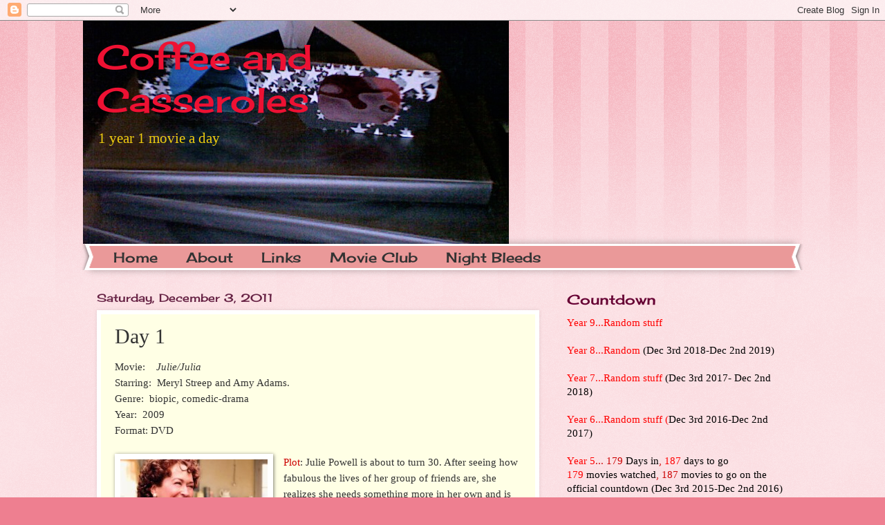

--- FILE ---
content_type: text/html; charset=UTF-8
request_url: http://coffeecasseroles.blogspot.com/2011/12/day-1.html
body_size: 20690
content:
<!DOCTYPE html>
<html class='v2' dir='ltr' lang='en'>
<head>
<link href='https://www.blogger.com/static/v1/widgets/335934321-css_bundle_v2.css' rel='stylesheet' type='text/css'/>
<meta content='width=1100' name='viewport'/>
<meta content='text/html; charset=UTF-8' http-equiv='Content-Type'/>
<meta content='blogger' name='generator'/>
<link href='http://coffeecasseroles.blogspot.com/favicon.ico' rel='icon' type='image/x-icon'/>
<link href='http://coffeecasseroles.blogspot.com/2011/12/day-1.html' rel='canonical'/>
<link rel="alternate" type="application/atom+xml" title="Coffee and Casseroles - Atom" href="http://coffeecasseroles.blogspot.com/feeds/posts/default" />
<link rel="alternate" type="application/rss+xml" title="Coffee and Casseroles - RSS" href="http://coffeecasseroles.blogspot.com/feeds/posts/default?alt=rss" />
<link rel="service.post" type="application/atom+xml" title="Coffee and Casseroles - Atom" href="https://www.blogger.com/feeds/3484738378540741735/posts/default" />

<link rel="alternate" type="application/atom+xml" title="Coffee and Casseroles - Atom" href="http://coffeecasseroles.blogspot.com/feeds/6935452784195418286/comments/default" />
<!--Can't find substitution for tag [blog.ieCssRetrofitLinks]-->
<link href='https://blogger.googleusercontent.com/img/b/R29vZ2xl/AVvXsEgwsD6OV2ESA4uvsdiqtxBvgwz72jarKM0tDDTuTfA_lmorYiTorOFvKYcXGt-1dU6swIj8BtRE7o-0bdlsSTDtpiTJ8suc9ws6Ic1wK8DLbl8ivcHKMqxYd4SZ9slVP1gdHgRITvneWsm-/s1600/MV5BMzA4NjA2NjI2NV5BMl5BanBnXkFtZTcwOTEzNzI2Mg%2540%2540._V1._SY317_.jpg' rel='image_src'/>
<meta content='http://coffeecasseroles.blogspot.com/2011/12/day-1.html' property='og:url'/>
<meta content='Day 1' property='og:title'/>
<meta content='Movie:    Julie/Julia  Starring:  Meryl Streep and Amy Adams.  Genre:  biopic, comedic-drama  Year:  2009  Format: DVD     Plot : Julie Powe...' property='og:description'/>
<meta content='https://blogger.googleusercontent.com/img/b/R29vZ2xl/AVvXsEgwsD6OV2ESA4uvsdiqtxBvgwz72jarKM0tDDTuTfA_lmorYiTorOFvKYcXGt-1dU6swIj8BtRE7o-0bdlsSTDtpiTJ8suc9ws6Ic1wK8DLbl8ivcHKMqxYd4SZ9slVP1gdHgRITvneWsm-/w1200-h630-p-k-no-nu/MV5BMzA4NjA2NjI2NV5BMl5BanBnXkFtZTcwOTEzNzI2Mg%2540%2540._V1._SY317_.jpg' property='og:image'/>
<title>Coffee and Casseroles: Day 1</title>
<style type='text/css'>@font-face{font-family:'Cherry Cream Soda';font-style:normal;font-weight:400;font-display:swap;src:url(//fonts.gstatic.com/s/cherrycreamsoda/v21/UMBIrOxBrW6w2FFyi9paG0fdVdRciQd9A98ZD47H.woff2)format('woff2');unicode-range:U+0000-00FF,U+0131,U+0152-0153,U+02BB-02BC,U+02C6,U+02DA,U+02DC,U+0304,U+0308,U+0329,U+2000-206F,U+20AC,U+2122,U+2191,U+2193,U+2212,U+2215,U+FEFF,U+FFFD;}</style>
<style id='page-skin-1' type='text/css'><!--
/*
-----------------------------------------------
Blogger Template Style
Name:     Watermark
Designer: Josh Peterson
URL:      www.noaesthetic.com
----------------------------------------------- */
/* Variable definitions
====================
<Variable name="keycolor" description="Main Color" type="color" default="#c0a154"/>
<Group description="Page Text" selector="body">
<Variable name="body.font" description="Font" type="font"
default="normal normal 14px Arial, Tahoma, Helvetica, FreeSans, sans-serif"/>
<Variable name="body.text.color" description="Text Color" type="color" default="#333333"/>
</Group>
<Group description="Backgrounds" selector=".main-inner">
<Variable name="body.background.color" description="Outer Background" type="color" default="#c0a154"/>
<Variable name="footer.background.color" description="Footer Background" type="color" default="transparent"/>
</Group>
<Group description="Links" selector=".main-inner">
<Variable name="link.color" description="Link Color" type="color" default="#cc3300"/>
<Variable name="link.visited.color" description="Visited Color" type="color" default="#993322"/>
<Variable name="link.hover.color" description="Hover Color" type="color" default="#ff3300"/>
</Group>
<Group description="Blog Title" selector=".header h1">
<Variable name="header.font" description="Title Font" type="font"
default="normal normal 60px Georgia, Utopia, 'Palatino Linotype', Palatino, serif"/>
<Variable name="header.text.color" description="Title Color" type="color" default="#ffffff" />
</Group>
<Group description="Blog Description" selector=".header .description">
<Variable name="description.text.color" description="Description Color" type="color"
default="#997755" />
</Group>
<Group description="Tabs Text" selector=".tabs-inner .widget li a">
<Variable name="tabs.font" description="Font" type="font"
default="normal normal 20px Georgia, Utopia, 'Palatino Linotype', Palatino, serif"/>
<Variable name="tabs.text.color" description="Text Color" type="color" default="#333333"/>
<Variable name="tabs.selected.text.color" description="Selected Color" type="color" default="#000000"/>
</Group>
<Group description="Tabs Background" selector=".tabs-outer .PageList">
<Variable name="tabs.background.color" description="Background Color" type="color" default="transparent"/>
<Variable name="tabs.separator.color" description="Separator Color" type="color" default="#ee7f90"/>
</Group>
<Group description="Date Header" selector="h2.date-header">
<Variable name="date.font" description="Font" type="font"
default="normal normal 16px Arial, Tahoma, Helvetica, FreeSans, sans-serif"/>
<Variable name="date.text.color" description="Text Color" type="color" default="#997755"/>
</Group>
<Group description="Post" selector="h3.post-title, .comments h4">
<Variable name="post.title.font" description="Title Font" type="font"
default="normal normal 30px Georgia, Utopia, 'Palatino Linotype', Palatino, serif"/>
<Variable name="post.background.color" description="Background Color" type="color" default="transparent"/>
<Variable name="post.border.color" description="Border Color" type="color" default="#ccbb99" />
</Group>
<Group description="Post Footer" selector=".post-footer">
<Variable name="post.footer.text.color" description="Text Color" type="color" default="#997755"/>
</Group>
<Group description="Gadgets" selector="h2">
<Variable name="widget.title.font" description="Title Font" type="font"
default="normal normal 20px Georgia, Utopia, 'Palatino Linotype', Palatino, serif"/>
<Variable name="widget.title.text.color" description="Title Color" type="color" default="#000000"/>
<Variable name="widget.alternate.text.color" description="Alternate Color" type="color" default="#777777"/>
</Group>
<Group description="Footer" selector=".footer-inner">
<Variable name="footer.text.color" description="Text Color" type="color" default="#333333"/>
<Variable name="footer.widget.title.text.color" description="Gadget Title Color" type="color" default="#660033"/>
</Group>
<Group description="Footer Links" selector=".footer-inner">
<Variable name="footer.link.color" description="Link Color" type="color" default="#333333"/>
<Variable name="footer.link.visited.color" description="Visited Color" type="color" default="#b45f06"/>
<Variable name="footer.link.hover.color" description="Hover Color" type="color" default="#aa0033"/>
</Group>
<Variable name="body.background" description="Body Background" type="background"
color="#ee7f90" default="$(color) url(//www.blogblog.com/1kt/watermark/body_background_birds.png) repeat scroll top left"/>
<Variable name="body.background.overlay" description="Overlay Background" type="background" color="#ee7f90"
default="transparent url(//www.blogblog.com/1kt/watermark/body_overlay_birds.png) no-repeat scroll top right"/>
<Variable name="body.background.overlay.height" description="Overlay Background Height" type="length" default="121px"/>
<Variable name="tabs.background.inner" description="Tabs Background Inner" type="url" default="none"/>
<Variable name="tabs.background.outer" description="Tabs Background Outer" type="url" default="none"/>
<Variable name="tabs.border.size" description="Tabs Border Size" type="length" default="0"/>
<Variable name="tabs.shadow.spread" description="Tabs Shadow Spread" type="length" default="0"/>
<Variable name="main.padding.top" description="Main Padding Top" type="length" default="30px"/>
<Variable name="main.cap.height" description="Main Cap Height" type="length" default="0"/>
<Variable name="main.cap.image" description="Main Cap Image" type="url" default="none"/>
<Variable name="main.cap.overlay" description="Main Cap Overlay" type="url" default="none"/>
<Variable name="main.background" description="Main Background" type="background"
default="transparent none no-repeat scroll top left"/>
<Variable name="post.background.url" description="Post Background URL" type="url"
default="url(//www.blogblog.com/1kt/watermark/post_background_birds.png)"/>
<Variable name="post.border.size" description="Post Border Size" type="length" default="1px"/>
<Variable name="post.border.style" description="Post Border Style" type="string" default="dotted"/>
<Variable name="post.shadow.spread" description="Post Shadow Spread" type="length" default="0"/>
<Variable name="footer.background" description="Footer Background" type="background"
color="#ffcccc" default="$(color) url(//www.blogblog.com/1kt/watermark/body_background_navigator.png) repeat scroll top left"/>
<Variable name="mobile.background.overlay" description="Mobile Background Overlay" type="string"
default="transparent none repeat scroll top left"/>
<Variable name="startSide" description="Side where text starts in blog language" type="automatic" default="left"/>
<Variable name="endSide" description="Side where text ends in blog language" type="automatic" default="right"/>
*/
/* Use this with templates/1ktemplate-*.html */
/* Content
----------------------------------------------- */
body, .body-fauxcolumn-outer {
font: normal normal 16px Georgia, Utopia, 'Palatino Linotype', Palatino, serif;
color: #333333;
background: #ee7f90 url(http://www.blogblog.com/1kt/watermark/body_background_bubblegum.png) repeat scroll top center;
}
html body .content-outer {
min-width: 0;
max-width: 100%;
width: 100%;
}
.content-outer {
font-size: 92%;
}
a:link {
text-decoration:none;
color: #333333;
}
a:visited {
text-decoration:none;
color: #b45f06;
}
a:hover {
text-decoration:underline;
color: #aa0033;
}
.body-fauxcolumns .cap-top {
margin-top: 30px;
background: #ee7f90 url(http://www.blogblog.com/1kt/watermark/body_overlay_bubblegum.png) repeat-x scroll top left;
height: 400px;
}
.content-inner {
padding: 0;
}
/* Header
----------------------------------------------- */
.header-inner .Header .titlewrapper,
.header-inner .Header .descriptionwrapper {
padding-left: 20px;
padding-right: 20px;
}
.Header h1 {
font: normal normal 50px Cherry Cream Soda;
color: #ee1133;
text-shadow: 2px 2px rgba(0, 0, 0, .1);
}
.Header h1 a {
color: #ee1133;
}
.Header .description {
font-size: 140%;
color: #eecc10;
}
/* Tabs
----------------------------------------------- */
.tabs-inner .section {
margin: 0 20px;
}
.tabs-inner .PageList, .tabs-inner .LinkList, .tabs-inner .Labels {
margin-left: -11px;
margin-right: -11px;
background-color: #ea9999;
border-top: 3px solid #ffffff;
border-bottom: 3px solid #ffffff;
-moz-box-shadow: 0 0 10px rgba(0, 0, 0, .3);
-webkit-box-shadow: 0 0 10px rgba(0, 0, 0, .3);
-goog-ms-box-shadow: 0 0 10px rgba(0, 0, 0, .3);
box-shadow: 0 0 10px rgba(0, 0, 0, .3);
}
.tabs-inner .PageList .widget-content,
.tabs-inner .LinkList .widget-content,
.tabs-inner .Labels .widget-content {
margin: -3px -11px;
background: transparent url(http://www.blogblog.com/1kt/watermark/tabs_background_right_bubblegum.png)  no-repeat scroll right;
}
.tabs-inner .widget ul {
padding: 2px 25px;
max-height: 34px;
background: transparent url(http://www.blogblog.com/1kt/watermark/tabs_background_left_bubblegum.png) no-repeat scroll left;
}
.tabs-inner .widget li {
border: none;
}
.tabs-inner .widget li a {
display: inline-block;
padding: .25em 1em;
font: normal normal 20px Cherry Cream Soda;
color: #333333;
border-right: 1px solid transparent;
}
.tabs-inner .widget li:first-child a {
border-left: 1px solid transparent;
}
.tabs-inner .widget li.selected a, .tabs-inner .widget li a:hover {
color: #660000;
}
/* Headings
----------------------------------------------- */
h2 {
font: normal normal 20px Cherry Cream Soda;
color: #660033;
margin: 0 0 .5em;
}
h2.date-header {
font: normal normal 16px Cherry Cream Soda;
color: #662244;
}
/* Main
----------------------------------------------- */
.main-inner .column-center-inner,
.main-inner .column-left-inner,
.main-inner .column-right-inner {
padding: 0 5px;
}
.main-outer {
margin-top: 0;
background: transparent none no-repeat scroll top left;
}
.main-inner {
padding-top: 30px;
}
.main-cap-top {
position: relative;
}
.main-cap-top .cap-right {
position: absolute;
height: 0;
width: 100%;
bottom: 0;
background: transparent none repeat-x scroll bottom center;
}
.main-cap-top .cap-left {
position: absolute;
height: 245px;
width: 280px;
right: 0;
bottom: 0;
background: transparent none no-repeat scroll bottom left;
}
/* Posts
----------------------------------------------- */
.post-outer {
padding: 15px 20px;
margin: 0 0 25px;
background: #ffffe5 none repeat scroll top left;
_background-image: none;
border: solid 6px #ffffff;
-moz-box-shadow: 0 0 5px rgba(0, 0, 0, .1);
-webkit-box-shadow: 0 0 5px rgba(0, 0, 0, .1);
-goog-ms-box-shadow: 0 0 5px rgba(0, 0, 0, .1);
box-shadow: 0 0 5px rgba(0, 0, 0, .1);
}
h3.post-title {
font: normal normal 30px Georgia, Utopia, 'Palatino Linotype', Palatino, serif;
margin: 0;
}
.comments h4 {
font: normal normal 30px Georgia, Utopia, 'Palatino Linotype', Palatino, serif;
margin: 1em 0 0;
}
.post-body {
font-size: 105%;
line-height: 1.5;
position: relative;
}
.post-header {
margin: 0 0 1em;
color: #997755;
}
.post-footer {
margin: 10px 0 0;
padding: 10px 0 0;
color: #997755;
border-top: dashed 1px #777777;
}
#blog-pager {
font-size: 140%
}
#comments .comment-author {
padding-top: 1.5em;
border-top: dashed 1px #777777;
background-position: 0 1.5em;
}
#comments .comment-author:first-child {
padding-top: 0;
border-top: none;
}
.avatar-image-container {
margin: .2em 0 0;
}
/* Comments
----------------------------------------------- */
.comments .comments-content .icon.blog-author {
background-repeat: no-repeat;
background-image: url([data-uri]);
}
.comments .comments-content .loadmore a {
border-top: 1px solid #777777;
border-bottom: 1px solid #777777;
}
.comments .continue {
border-top: 2px solid #777777;
}
/* Widgets
----------------------------------------------- */
.widget ul, .widget #ArchiveList ul.flat {
padding: 0;
list-style: none;
}
.widget ul li, .widget #ArchiveList ul.flat li {
padding: .35em 0;
text-indent: 0;
border-top: dashed 1px #777777;
}
.widget ul li:first-child, .widget #ArchiveList ul.flat li:first-child {
border-top: none;
}
.widget .post-body ul {
list-style: disc;
}
.widget .post-body ul li {
border: none;
}
.widget .zippy {
color: #777777;
}
.post-body img, .post-body .tr-caption-container, .Profile img, .Image img,
.BlogList .item-thumbnail img {
padding: 5px;
background: #fff;
-moz-box-shadow: 1px 1px 5px rgba(0, 0, 0, .5);
-webkit-box-shadow: 1px 1px 5px rgba(0, 0, 0, .5);
-goog-ms-box-shadow: 1px 1px 5px rgba(0, 0, 0, .5);
box-shadow: 1px 1px 5px rgba(0, 0, 0, .5);
}
.post-body img, .post-body .tr-caption-container {
padding: 8px;
}
.post-body .tr-caption-container {
color: #333333;
}
.post-body .tr-caption-container img {
padding: 0;
background: transparent;
border: none;
-moz-box-shadow: 0 0 0 rgba(0, 0, 0, .1);
-webkit-box-shadow: 0 0 0 rgba(0, 0, 0, .1);
-goog-ms-box-shadow: 0 0 0 rgba(0, 0, 0, .1);
box-shadow: 0 0 0 rgba(0, 0, 0, .1);
}
/* Footer
----------------------------------------------- */
.footer-outer {
color:#333333;
background: #ffcccc url(http://www.blogblog.com/1kt/watermark/body_background_birds.png) repeat scroll top left;
}
.footer-outer a {
color: #333333;
}
.footer-outer a:visited {
color: #b45f06;
}
.footer-outer a:hover {
color: #aa0033;
}
.footer-outer .widget h2 {
color: #660033;
}
/* Mobile
----------------------------------------------- */
body.mobile  {
background-size: 100% auto;
}
.mobile .body-fauxcolumn-outer {
background: transparent none repeat scroll top left;
}
html .mobile .mobile-date-outer {
border-bottom: none;
background: #ffffe5 none repeat scroll top left;
_background-image: none;
margin-bottom: 10px;
}
.mobile .main-cap-top {
z-index: -1;
}
.mobile .content-outer {
font-size: 100%;
}
.mobile .post-outer {
padding: 10px;
}
.mobile .main-cap-top .cap-left {
background: transparent none no-repeat scroll bottom left;
}
.mobile .body-fauxcolumns .cap-top {
margin: 0;
}
.mobile-link-button {
background: #ffffe5 none repeat scroll top left;
}
.mobile-link-button a:link, .mobile-link-button a:visited {
color: #333333;
}
.mobile-index-date .date-header {
color: #662244;
}
.mobile-index-contents {
color: #333333;
}
.mobile .tabs-inner .section {
margin: 0;
}
.mobile .tabs-inner .PageList {
margin-left: 0;
margin-right: 0;
}
.mobile .tabs-inner .PageList .widget-content {
margin: 0;
color: #660000;
background: #ffffe5 none repeat scroll top left;
}
.mobile .tabs-inner .PageList .widget-content .pagelist-arrow {
border-left: 1px solid transparent;
}

--></style>
<style id='template-skin-1' type='text/css'><!--
body {
min-width: 1040px;
}
.content-outer, .content-fauxcolumn-outer, .region-inner {
min-width: 1040px;
max-width: 1040px;
_width: 1040px;
}
.main-inner .columns {
padding-left: 0px;
padding-right: 360px;
}
.main-inner .fauxcolumn-center-outer {
left: 0px;
right: 360px;
/* IE6 does not respect left and right together */
_width: expression(this.parentNode.offsetWidth -
parseInt("0px") -
parseInt("360px") + 'px');
}
.main-inner .fauxcolumn-left-outer {
width: 0px;
}
.main-inner .fauxcolumn-right-outer {
width: 360px;
}
.main-inner .column-left-outer {
width: 0px;
right: 100%;
margin-left: -0px;
}
.main-inner .column-right-outer {
width: 360px;
margin-right: -360px;
}
#layout {
min-width: 0;
}
#layout .content-outer {
min-width: 0;
width: 800px;
}
#layout .region-inner {
min-width: 0;
width: auto;
}
body#layout div.add_widget {
padding: 8px;
}
body#layout div.add_widget a {
margin-left: 32px;
}
--></style>
<link href='https://www.blogger.com/dyn-css/authorization.css?targetBlogID=3484738378540741735&amp;zx=e5fa1d95-1213-4701-a707-51214f2120b0' media='none' onload='if(media!=&#39;all&#39;)media=&#39;all&#39;' rel='stylesheet'/><noscript><link href='https://www.blogger.com/dyn-css/authorization.css?targetBlogID=3484738378540741735&amp;zx=e5fa1d95-1213-4701-a707-51214f2120b0' rel='stylesheet'/></noscript>
<meta name='google-adsense-platform-account' content='ca-host-pub-1556223355139109'/>
<meta name='google-adsense-platform-domain' content='blogspot.com'/>

</head>
<body class='loading'>
<div class='navbar section' id='navbar' name='Navbar'><div class='widget Navbar' data-version='1' id='Navbar1'><script type="text/javascript">
    function setAttributeOnload(object, attribute, val) {
      if(window.addEventListener) {
        window.addEventListener('load',
          function(){ object[attribute] = val; }, false);
      } else {
        window.attachEvent('onload', function(){ object[attribute] = val; });
      }
    }
  </script>
<div id="navbar-iframe-container"></div>
<script type="text/javascript" src="https://apis.google.com/js/platform.js"></script>
<script type="text/javascript">
      gapi.load("gapi.iframes:gapi.iframes.style.bubble", function() {
        if (gapi.iframes && gapi.iframes.getContext) {
          gapi.iframes.getContext().openChild({
              url: 'https://www.blogger.com/navbar/3484738378540741735?po\x3d6935452784195418286\x26origin\x3dhttp://coffeecasseroles.blogspot.com',
              where: document.getElementById("navbar-iframe-container"),
              id: "navbar-iframe"
          });
        }
      });
    </script><script type="text/javascript">
(function() {
var script = document.createElement('script');
script.type = 'text/javascript';
script.src = '//pagead2.googlesyndication.com/pagead/js/google_top_exp.js';
var head = document.getElementsByTagName('head')[0];
if (head) {
head.appendChild(script);
}})();
</script>
</div></div>
<div class='body-fauxcolumns'>
<div class='fauxcolumn-outer body-fauxcolumn-outer'>
<div class='cap-top'>
<div class='cap-left'></div>
<div class='cap-right'></div>
</div>
<div class='fauxborder-left'>
<div class='fauxborder-right'></div>
<div class='fauxcolumn-inner'>
</div>
</div>
<div class='cap-bottom'>
<div class='cap-left'></div>
<div class='cap-right'></div>
</div>
</div>
</div>
<div class='content'>
<div class='content-fauxcolumns'>
<div class='fauxcolumn-outer content-fauxcolumn-outer'>
<div class='cap-top'>
<div class='cap-left'></div>
<div class='cap-right'></div>
</div>
<div class='fauxborder-left'>
<div class='fauxborder-right'></div>
<div class='fauxcolumn-inner'>
</div>
</div>
<div class='cap-bottom'>
<div class='cap-left'></div>
<div class='cap-right'></div>
</div>
</div>
</div>
<div class='content-outer'>
<div class='content-cap-top cap-top'>
<div class='cap-left'></div>
<div class='cap-right'></div>
</div>
<div class='fauxborder-left content-fauxborder-left'>
<div class='fauxborder-right content-fauxborder-right'></div>
<div class='content-inner'>
<header>
<div class='header-outer'>
<div class='header-cap-top cap-top'>
<div class='cap-left'></div>
<div class='cap-right'></div>
</div>
<div class='fauxborder-left header-fauxborder-left'>
<div class='fauxborder-right header-fauxborder-right'></div>
<div class='region-inner header-inner'>
<div class='header section' id='header' name='Header'><div class='widget Header' data-version='1' id='Header1'>
<div id='header-inner' style='background-image: url("https://blogger.googleusercontent.com/img/b/R29vZ2xl/AVvXsEheg6OmfRWW55Eye3isT7w6ziSPBVUelCQa3D0VzI7JT1a41OHokIbNDTeyEXsufQt3QVjQL1-0Ks4GSGk7F2bwTPcwYQtsMThgjVVcJZw1Xnuet1MrO2OC6kR4RIzWmFyZ16I09TQ2gCc2/s1040/Photo+147.jpg"); background-position: left; width: 616px; min-height: 323px; _height: 323px; background-repeat: no-repeat; '>
<div class='titlewrapper' style='background: transparent'>
<h1 class='title' style='background: transparent; border-width: 0px'>
<a href='http://coffeecasseroles.blogspot.com/'>
Coffee and Casseroles
</a>
</h1>
</div>
<div class='descriptionwrapper'>
<p class='description'><span>1 year 1 movie a day</span></p>
</div>
</div>
</div></div>
</div>
</div>
<div class='header-cap-bottom cap-bottom'>
<div class='cap-left'></div>
<div class='cap-right'></div>
</div>
</div>
</header>
<div class='tabs-outer'>
<div class='tabs-cap-top cap-top'>
<div class='cap-left'></div>
<div class='cap-right'></div>
</div>
<div class='fauxborder-left tabs-fauxborder-left'>
<div class='fauxborder-right tabs-fauxborder-right'></div>
<div class='region-inner tabs-inner'>
<div class='tabs section' id='crosscol' name='Cross-Column'><div class='widget PageList' data-version='1' id='PageList1'>
<h2>Pages</h2>
<div class='widget-content'>
<ul>
<li>
<a href='http://coffeecasseroles.blogspot.com/'>Home</a>
</li>
<li>
<a href='http://coffeecasseroles.blogspot.com/p/about.html'>About</a>
</li>
<li>
<a href='http://coffeecasseroles.blogspot.com/p/links.html'>Links</a>
</li>
<li>
<a href='http://coffeecasseroles.blogspot.com/p/movie-club.html'>Movie Club </a>
</li>
<li>
<a href='http://coffeecasseroles.blogspot.com/p/night-bleeds-all-vampire-movie-and-book.html'>Night Bleeds </a>
</li>
</ul>
<div class='clear'></div>
</div>
</div></div>
<div class='tabs no-items section' id='crosscol-overflow' name='Cross-Column 2'></div>
</div>
</div>
<div class='tabs-cap-bottom cap-bottom'>
<div class='cap-left'></div>
<div class='cap-right'></div>
</div>
</div>
<div class='main-outer'>
<div class='main-cap-top cap-top'>
<div class='cap-left'></div>
<div class='cap-right'></div>
</div>
<div class='fauxborder-left main-fauxborder-left'>
<div class='fauxborder-right main-fauxborder-right'></div>
<div class='region-inner main-inner'>
<div class='columns fauxcolumns'>
<div class='fauxcolumn-outer fauxcolumn-center-outer'>
<div class='cap-top'>
<div class='cap-left'></div>
<div class='cap-right'></div>
</div>
<div class='fauxborder-left'>
<div class='fauxborder-right'></div>
<div class='fauxcolumn-inner'>
</div>
</div>
<div class='cap-bottom'>
<div class='cap-left'></div>
<div class='cap-right'></div>
</div>
</div>
<div class='fauxcolumn-outer fauxcolumn-left-outer'>
<div class='cap-top'>
<div class='cap-left'></div>
<div class='cap-right'></div>
</div>
<div class='fauxborder-left'>
<div class='fauxborder-right'></div>
<div class='fauxcolumn-inner'>
</div>
</div>
<div class='cap-bottom'>
<div class='cap-left'></div>
<div class='cap-right'></div>
</div>
</div>
<div class='fauxcolumn-outer fauxcolumn-right-outer'>
<div class='cap-top'>
<div class='cap-left'></div>
<div class='cap-right'></div>
</div>
<div class='fauxborder-left'>
<div class='fauxborder-right'></div>
<div class='fauxcolumn-inner'>
</div>
</div>
<div class='cap-bottom'>
<div class='cap-left'></div>
<div class='cap-right'></div>
</div>
</div>
<!-- corrects IE6 width calculation -->
<div class='columns-inner'>
<div class='column-center-outer'>
<div class='column-center-inner'>
<div class='main section' id='main' name='Main'><div class='widget Blog' data-version='1' id='Blog1'>
<div class='blog-posts hfeed'>

          <div class="date-outer">
        
<h2 class='date-header'><span>Saturday, December 3, 2011</span></h2>

          <div class="date-posts">
        
<div class='post-outer'>
<div class='post hentry uncustomized-post-template' itemprop='blogPost' itemscope='itemscope' itemtype='http://schema.org/BlogPosting'>
<meta content='https://blogger.googleusercontent.com/img/b/R29vZ2xl/AVvXsEgwsD6OV2ESA4uvsdiqtxBvgwz72jarKM0tDDTuTfA_lmorYiTorOFvKYcXGt-1dU6swIj8BtRE7o-0bdlsSTDtpiTJ8suc9ws6Ic1wK8DLbl8ivcHKMqxYd4SZ9slVP1gdHgRITvneWsm-/s1600/MV5BMzA4NjA2NjI2NV5BMl5BanBnXkFtZTcwOTEzNzI2Mg%2540%2540._V1._SY317_.jpg' itemprop='image_url'/>
<meta content='3484738378540741735' itemprop='blogId'/>
<meta content='6935452784195418286' itemprop='postId'/>
<a name='6935452784195418286'></a>
<h3 class='post-title entry-title' itemprop='name'>
Day 1
</h3>
<div class='post-header'>
<div class='post-header-line-1'></div>
</div>
<div class='post-body entry-content' id='post-body-6935452784195418286' itemprop='description articleBody'>
Movie:&nbsp;&nbsp;&nbsp; <i>Julie/Julia </i><br />
Starring:&nbsp; Meryl Streep and Amy Adams.<br />
Genre:&nbsp; biopic, comedic-drama<br />
Year:&nbsp; 2009<br />
Format: DVD <br />
<br />
<div class="separator" style="clear: both; text-align: center;">
<a href="https://blogger.googleusercontent.com/img/b/R29vZ2xl/AVvXsEgwsD6OV2ESA4uvsdiqtxBvgwz72jarKM0tDDTuTfA_lmorYiTorOFvKYcXGt-1dU6swIj8BtRE7o-0bdlsSTDtpiTJ8suc9ws6Ic1wK8DLbl8ivcHKMqxYd4SZ9slVP1gdHgRITvneWsm-/s1600/MV5BMzA4NjA2NjI2NV5BMl5BanBnXkFtZTcwOTEzNzI2Mg%2540%2540._V1._SY317_.jpg" imageanchor="1" style="clear: left; float: left; margin-bottom: 1em; margin-right: 1em;"><img border="0" src="https://blogger.googleusercontent.com/img/b/R29vZ2xl/AVvXsEgwsD6OV2ESA4uvsdiqtxBvgwz72jarKM0tDDTuTfA_lmorYiTorOFvKYcXGt-1dU6swIj8BtRE7o-0bdlsSTDtpiTJ8suc9ws6Ic1wK8DLbl8ivcHKMqxYd4SZ9slVP1gdHgRITvneWsm-/s1600/MV5BMzA4NjA2NjI2NV5BMl5BanBnXkFtZTcwOTEzNzI2Mg%2540%2540._V1._SY317_.jpg" /></a></div>
<span style="color: #cc0000;">Plot</span>: Julie Powell is about to turn 30. After seeing how fabulous the lives of her group of friends are, she realizes she needs something more in her own and is inspired by the life of Julia Child.&nbsp; This prompts her to cook her way through&nbsp; Mastering the Art of French Cooking by Child and blog about it in the course of one year.<br />
This is inter cut with the parallel story of how Julia Child came to write the now famed cookbook, after finding herself questioning what to do after leaving her own job.<br />
<br />
The film has become something of a cult classic in just two short years since it's release.<br />
I love the fact that the two lives are drawn together through food as well as the other main life changing issues {both move because of their husbands' jobs, both are about to turn a major birthday, both are writers -Child uses writing to get to the food side of herself and Powell uses food to get to the writing side of herself}<br />
<br />
<div style="color: #cc0000;">
<i>What do I think I learned from this film?</i></div>
It set in me a craving for new challenges, helped to introduce me to a larger food world then I was currently part of, and made me realize that everyone no matter what status they might have in life is never that far removed from anyone else.<br />
It might take a few extra steps to find your passion but when you do put all you have into it. <br />
<br />
<div style='clear: both;'></div>
</div>
<div class='post-footer'>
<div class='post-footer-line post-footer-line-1'>
<span class='post-author vcard'>
Posted by
<span class='fn' itemprop='author' itemscope='itemscope' itemtype='http://schema.org/Person'>
<meta content='https://www.blogger.com/profile/03584541111465460996' itemprop='url'/>
<a class='g-profile' href='https://www.blogger.com/profile/03584541111465460996' rel='author' title='author profile'>
<span itemprop='name'>Domestic and Damned</span>
</a>
</span>
</span>
<span class='post-timestamp'>
at
<meta content='http://coffeecasseroles.blogspot.com/2011/12/day-1.html' itemprop='url'/>
<a class='timestamp-link' href='http://coffeecasseroles.blogspot.com/2011/12/day-1.html' rel='bookmark' title='permanent link'><abbr class='published' itemprop='datePublished' title='2011-12-03T16:14:00-05:00'>4:14&#8239;PM</abbr></a>
</span>
<span class='post-comment-link'>
</span>
<span class='post-icons'>
<span class='item-control blog-admin pid-1077149130'>
<a href='https://www.blogger.com/post-edit.g?blogID=3484738378540741735&postID=6935452784195418286&from=pencil' title='Edit Post'>
<img alt='' class='icon-action' height='18' src='https://resources.blogblog.com/img/icon18_edit_allbkg.gif' width='18'/>
</a>
</span>
</span>
<div class='post-share-buttons goog-inline-block'>
</div>
</div>
<div class='post-footer-line post-footer-line-2'>
<span class='post-labels'>
Labels:
<a href='http://coffeecasseroles.blogspot.com/search/label/2009' rel='tag'>2009</a>,
<a href='http://coffeecasseroles.blogspot.com/search/label/biographies' rel='tag'>biographies</a>,
<a href='http://coffeecasseroles.blogspot.com/search/label/bookTofilm' rel='tag'>bookTofilm</a>,
<a href='http://coffeecasseroles.blogspot.com/search/label/comedy' rel='tag'>comedy</a>,
<a href='http://coffeecasseroles.blogspot.com/search/label/drama' rel='tag'>drama</a>,
<a href='http://coffeecasseroles.blogspot.com/search/label/food' rel='tag'>food</a>,
<a href='http://coffeecasseroles.blogspot.com/search/label/hcvp' rel='tag'>hcvp</a>,
<a href='http://coffeecasseroles.blogspot.com/search/label/movies' rel='tag'>movies</a>,
<a href='http://coffeecasseroles.blogspot.com/search/label/poster' rel='tag'>poster</a>
</span>
</div>
<div class='post-footer-line post-footer-line-3'>
<span class='post-location'>
</span>
</div>
</div>
</div>
<div class='comments' id='comments'>
<a name='comments'></a>
<h4>2 comments:</h4>
<div class='comments-content'>
<script async='async' src='' type='text/javascript'></script>
<script type='text/javascript'>
    (function() {
      var items = null;
      var msgs = null;
      var config = {};

// <![CDATA[
      var cursor = null;
      if (items && items.length > 0) {
        cursor = parseInt(items[items.length - 1].timestamp) + 1;
      }

      var bodyFromEntry = function(entry) {
        var text = (entry &&
                    ((entry.content && entry.content.$t) ||
                     (entry.summary && entry.summary.$t))) ||
            '';
        if (entry && entry.gd$extendedProperty) {
          for (var k in entry.gd$extendedProperty) {
            if (entry.gd$extendedProperty[k].name == 'blogger.contentRemoved') {
              return '<span class="deleted-comment">' + text + '</span>';
            }
          }
        }
        return text;
      }

      var parse = function(data) {
        cursor = null;
        var comments = [];
        if (data && data.feed && data.feed.entry) {
          for (var i = 0, entry; entry = data.feed.entry[i]; i++) {
            var comment = {};
            // comment ID, parsed out of the original id format
            var id = /blog-(\d+).post-(\d+)/.exec(entry.id.$t);
            comment.id = id ? id[2] : null;
            comment.body = bodyFromEntry(entry);
            comment.timestamp = Date.parse(entry.published.$t) + '';
            if (entry.author && entry.author.constructor === Array) {
              var auth = entry.author[0];
              if (auth) {
                comment.author = {
                  name: (auth.name ? auth.name.$t : undefined),
                  profileUrl: (auth.uri ? auth.uri.$t : undefined),
                  avatarUrl: (auth.gd$image ? auth.gd$image.src : undefined)
                };
              }
            }
            if (entry.link) {
              if (entry.link[2]) {
                comment.link = comment.permalink = entry.link[2].href;
              }
              if (entry.link[3]) {
                var pid = /.*comments\/default\/(\d+)\?.*/.exec(entry.link[3].href);
                if (pid && pid[1]) {
                  comment.parentId = pid[1];
                }
              }
            }
            comment.deleteclass = 'item-control blog-admin';
            if (entry.gd$extendedProperty) {
              for (var k in entry.gd$extendedProperty) {
                if (entry.gd$extendedProperty[k].name == 'blogger.itemClass') {
                  comment.deleteclass += ' ' + entry.gd$extendedProperty[k].value;
                } else if (entry.gd$extendedProperty[k].name == 'blogger.displayTime') {
                  comment.displayTime = entry.gd$extendedProperty[k].value;
                }
              }
            }
            comments.push(comment);
          }
        }
        return comments;
      };

      var paginator = function(callback) {
        if (hasMore()) {
          var url = config.feed + '?alt=json&v=2&orderby=published&reverse=false&max-results=50';
          if (cursor) {
            url += '&published-min=' + new Date(cursor).toISOString();
          }
          window.bloggercomments = function(data) {
            var parsed = parse(data);
            cursor = parsed.length < 50 ? null
                : parseInt(parsed[parsed.length - 1].timestamp) + 1
            callback(parsed);
            window.bloggercomments = null;
          }
          url += '&callback=bloggercomments';
          var script = document.createElement('script');
          script.type = 'text/javascript';
          script.src = url;
          document.getElementsByTagName('head')[0].appendChild(script);
        }
      };
      var hasMore = function() {
        return !!cursor;
      };
      var getMeta = function(key, comment) {
        if ('iswriter' == key) {
          var matches = !!comment.author
              && comment.author.name == config.authorName
              && comment.author.profileUrl == config.authorUrl;
          return matches ? 'true' : '';
        } else if ('deletelink' == key) {
          return config.baseUri + '/comment/delete/'
               + config.blogId + '/' + comment.id;
        } else if ('deleteclass' == key) {
          return comment.deleteclass;
        }
        return '';
      };

      var replybox = null;
      var replyUrlParts = null;
      var replyParent = undefined;

      var onReply = function(commentId, domId) {
        if (replybox == null) {
          // lazily cache replybox, and adjust to suit this style:
          replybox = document.getElementById('comment-editor');
          if (replybox != null) {
            replybox.height = '250px';
            replybox.style.display = 'block';
            replyUrlParts = replybox.src.split('#');
          }
        }
        if (replybox && (commentId !== replyParent)) {
          replybox.src = '';
          document.getElementById(domId).insertBefore(replybox, null);
          replybox.src = replyUrlParts[0]
              + (commentId ? '&parentID=' + commentId : '')
              + '#' + replyUrlParts[1];
          replyParent = commentId;
        }
      };

      var hash = (window.location.hash || '#').substring(1);
      var startThread, targetComment;
      if (/^comment-form_/.test(hash)) {
        startThread = hash.substring('comment-form_'.length);
      } else if (/^c[0-9]+$/.test(hash)) {
        targetComment = hash.substring(1);
      }

      // Configure commenting API:
      var configJso = {
        'maxDepth': config.maxThreadDepth
      };
      var provider = {
        'id': config.postId,
        'data': items,
        'loadNext': paginator,
        'hasMore': hasMore,
        'getMeta': getMeta,
        'onReply': onReply,
        'rendered': true,
        'initComment': targetComment,
        'initReplyThread': startThread,
        'config': configJso,
        'messages': msgs
      };

      var render = function() {
        if (window.goog && window.goog.comments) {
          var holder = document.getElementById('comment-holder');
          window.goog.comments.render(holder, provider);
        }
      };

      // render now, or queue to render when library loads:
      if (window.goog && window.goog.comments) {
        render();
      } else {
        window.goog = window.goog || {};
        window.goog.comments = window.goog.comments || {};
        window.goog.comments.loadQueue = window.goog.comments.loadQueue || [];
        window.goog.comments.loadQueue.push(render);
      }
    })();
// ]]>
  </script>
<div id='comment-holder'>
<div class="comment-thread toplevel-thread"><ol id="top-ra"><li class="comment" id="c3706195519225854136"><div class="avatar-image-container"><img src="//resources.blogblog.com/img/blank.gif" alt=""/></div><div class="comment-block"><div class="comment-header"><cite class="user">Anonymous</cite><span class="icon user "></span><span class="datetime secondary-text"><a rel="nofollow" href="http://coffeecasseroles.blogspot.com/2011/12/day-1.html?showComment=1332797871799#c3706195519225854136">March 26, 2012 at 5:37&#8239;PM</a></span></div><p class="comment-content">Good Luck!  I loved that movie too :)</p><span class="comment-actions secondary-text"><a class="comment-reply" target="_self" data-comment-id="3706195519225854136">Reply</a><span class="item-control blog-admin blog-admin pid-1315763310"><a target="_self" href="https://www.blogger.com/comment/delete/3484738378540741735/3706195519225854136">Delete</a></span></span></div><div class="comment-replies"><div id="c3706195519225854136-rt" class="comment-thread inline-thread hidden"><span class="thread-toggle thread-expanded"><span class="thread-arrow"></span><span class="thread-count"><a target="_self">Replies</a></span></span><ol id="c3706195519225854136-ra" class="thread-chrome thread-expanded"><div></div><div id="c3706195519225854136-continue" class="continue"><a class="comment-reply" target="_self" data-comment-id="3706195519225854136">Reply</a></div></ol></div></div><div class="comment-replybox-single" id="c3706195519225854136-ce"></div></li><li class="comment" id="c2089164162259245687"><div class="avatar-image-container"><img src="//blogger.googleusercontent.com/img/b/R29vZ2xl/AVvXsEji8hWEkiYzPt0FN_KMVIcnUitBp6X0pn1wK5IeUcs_yTn33l1EKoznHikJXXKs7WwSAhPgeww9jxGJVI5khS7QT1v6Z8OeVMCPK_GdH0MmP5IM6qnLAnEtoZ6CopiXWg/s45-c/Slide1.jpg" alt=""/></div><div class="comment-block"><div class="comment-header"><cite class="user"><a href="https://www.blogger.com/profile/03584541111465460996" rel="nofollow">Domestic and Damned</a></cite><span class="icon user blog-author"></span><span class="datetime secondary-text"><a rel="nofollow" href="http://coffeecasseroles.blogspot.com/2011/12/day-1.html?showComment=1332798026400#c2089164162259245687">March 26, 2012 at 5:40&#8239;PM</a></span></div><p class="comment-content">Anonymous... Thanks! It&#39;s going to be a long road.</p><span class="comment-actions secondary-text"><a class="comment-reply" target="_self" data-comment-id="2089164162259245687">Reply</a><span class="item-control blog-admin blog-admin pid-1077149130"><a target="_self" href="https://www.blogger.com/comment/delete/3484738378540741735/2089164162259245687">Delete</a></span></span></div><div class="comment-replies"><div id="c2089164162259245687-rt" class="comment-thread inline-thread hidden"><span class="thread-toggle thread-expanded"><span class="thread-arrow"></span><span class="thread-count"><a target="_self">Replies</a></span></span><ol id="c2089164162259245687-ra" class="thread-chrome thread-expanded"><div></div><div id="c2089164162259245687-continue" class="continue"><a class="comment-reply" target="_self" data-comment-id="2089164162259245687">Reply</a></div></ol></div></div><div class="comment-replybox-single" id="c2089164162259245687-ce"></div></li></ol><div id="top-continue" class="continue"><a class="comment-reply" target="_self">Add comment</a></div><div class="comment-replybox-thread" id="top-ce"></div><div class="loadmore hidden" data-post-id="6935452784195418286"><a target="_self">Load more...</a></div></div>
</div>
</div>
<p class='comment-footer'>
<div class='comment-form'>
<a name='comment-form'></a>
<p>
</p>
<a href='https://www.blogger.com/comment/frame/3484738378540741735?po=6935452784195418286&hl=en&saa=85391&origin=http://coffeecasseroles.blogspot.com' id='comment-editor-src'></a>
<iframe allowtransparency='true' class='blogger-iframe-colorize blogger-comment-from-post' frameborder='0' height='410px' id='comment-editor' name='comment-editor' src='' width='100%'></iframe>
<script src='https://www.blogger.com/static/v1/jsbin/2830521187-comment_from_post_iframe.js' type='text/javascript'></script>
<script type='text/javascript'>
      BLOG_CMT_createIframe('https://www.blogger.com/rpc_relay.html');
    </script>
</div>
</p>
<div id='backlinks-container'>
<div id='Blog1_backlinks-container'>
</div>
</div>
</div>
</div>

        </div></div>
      
</div>
<div class='blog-pager' id='blog-pager'>
<span id='blog-pager-newer-link'>
<a class='blog-pager-newer-link' href='http://coffeecasseroles.blogspot.com/2011/12/day-2.html' id='Blog1_blog-pager-newer-link' title='Newer Post'>Newer Post</a>
</span>
<a class='home-link' href='http://coffeecasseroles.blogspot.com/'>Home</a>
</div>
<div class='clear'></div>
<div class='post-feeds'>
<div class='feed-links'>
Subscribe to:
<a class='feed-link' href='http://coffeecasseroles.blogspot.com/feeds/6935452784195418286/comments/default' target='_blank' type='application/atom+xml'>Post Comments (Atom)</a>
</div>
</div>
</div></div>
</div>
</div>
<div class='column-left-outer'>
<div class='column-left-inner'>
<aside>
</aside>
</div>
</div>
<div class='column-right-outer'>
<div class='column-right-inner'>
<aside>
<div class='sidebar section' id='sidebar-right-1'><div class='widget Text' data-version='1' id='Text2'>
<h2 class='title'>Countdown</h2>
<div class='widget-content'>
<div><span =""  style="color:red;"><span =""  style="color:black;"><span =""  style="color:#cc0000;"><span =""  style="color:red;">Year 9...Random stuff<br /></span></span></span></span></div><div><span =""  style="color:red;"><span =""  style="color:black;"><span =""  style="color:#cc0000;"><span =""  style="color:red;"><br /></span></span></span></span></div><div><span =""  style="color:red;"><span =""  style="color:black;"><span =""  style="color:#cc0000;"><span =""  style="color:red;">Year 8...Random <span =""  style="color:black;">(Dec 3rd 2018-Dec 2nd 2019)<br /></span></span></span></span></span></div><div><span =""  style="color:red;"><span =""  style="color:black;"><span =""  style="color:#cc0000;"><span =""  style="color:red;"><br /></span></span></span></span></div><div><span =""  style="color:red;"><span =""  style="color:black;"><span =""  style="color:#cc0000;"><span =""  style="color:red;">Year 7...Random stuff <span =""  style="color:black;">(Dec 3rd 2017- Dec 2nd 2018)</span><br /></span></span></span></span></div><span =""  style="color:red;"><span =""  style="color:black;"><span =""  style="color:#cc0000;"><span =""  style="color:red;"><br />Year 6...Random stuff (<span =""  style="color:black;">Dec 3rd 2016-Dec 2nd 2017)</span><br /><br />Year 5</span>...<span =""  style="color:black;"><span =""  style="color:#cc0000;"> 179 </span>Days in</span>, <span =""  style="color:red;">187</span><span =""  style="color:black;"> days to go</span><br /><span =""  style="color:red;">1<span>79</span><span> </span></span><span =""  style="color:black;">movies watched</span>, 187  <span =""  style="color:black;">movies to go on the official countdown (Dec 3rd 2015-Dec 2nd 2016)</span><br /><br />Year Four</span>...random (Dec 3rd 2014-Dec 2nd 2015)<br /><br /></span>141 movies watched in the Year 3 one movie a day challenge. 141 </span>Days in<span =""  style="color:red;"> 224 </span>days to go in the official countdown. (Year 3)<br /><br />2013...<span =""  style="color:red;"> random stuff</span><br /><br />365 Days in <span =""  style="color:red;">0 </span>days to go, in the <span =""  style="color:red;">2012 One Movie A Day for the Year Challenge</span><br />368 movies watched<span =""  style="color:red;"> 0</span> movies to go on the official countdown<br /><br /><br />
</div>
<div class='clear'></div>
</div><div class='widget Image' data-version='1' id='Image1'>
<h2>me</h2>
<div class='widget-content'>
<img alt='me' height='240' id='Image1_img' src='https://blogger.googleusercontent.com/img/b/R29vZ2xl/AVvXsEhlVtXuDkf8OHJmMK1B9OtdMG-9Gzd_YpaSofsu0BYI7iJlXRhXJMP8QXuM8yNT4mxuuYSD3kNChj5zdXnOQUJLJlktg-2JVt_l9AZf0g1Iv3n7rRRBd6JntjdE4XNce0yHcj6uqLREyNmj/s1600/Snapshot+1+%252825-01-2017+1-16+PM%2529+%25282%2529.jpg' width='320'/>
<br/>
</div>
<div class='clear'></div>
</div><div class='widget Text' data-version='1' id='Text1'>
<h2 class='title'>Profile</h2>
<div class='widget-content'>
I live in Canada, am a writer  and have a background in Television.<br/>Been blogging for almost a decade and spent a few years doing book reviews.<br/>Favourite movies include Bram Stoker's Dracula, Julie/Julia, Eat Pray Love, and the list continues.<br/>I am currently going under the name of Miss Coffins on Cineplex movie clubs.<br/><br/><br/>
</div>
<div class='clear'></div>
</div><div class='widget Followers' data-version='1' id='Followers1'>
<h2 class='title'>Followers</h2>
<div class='widget-content'>
<div id='Followers1-wrapper'>
<div style='margin-right:2px;'>
<div><script type="text/javascript" src="https://apis.google.com/js/platform.js"></script>
<div id="followers-iframe-container"></div>
<script type="text/javascript">
    window.followersIframe = null;
    function followersIframeOpen(url) {
      gapi.load("gapi.iframes", function() {
        if (gapi.iframes && gapi.iframes.getContext) {
          window.followersIframe = gapi.iframes.getContext().openChild({
            url: url,
            where: document.getElementById("followers-iframe-container"),
            messageHandlersFilter: gapi.iframes.CROSS_ORIGIN_IFRAMES_FILTER,
            messageHandlers: {
              '_ready': function(obj) {
                window.followersIframe.getIframeEl().height = obj.height;
              },
              'reset': function() {
                window.followersIframe.close();
                followersIframeOpen("https://www.blogger.com/followers/frame/3484738378540741735?colors\x3dCgt0cmFuc3BhcmVudBILdHJhbnNwYXJlbnQaByMzMzMzMzMiByMzMzMzMzMqC3RyYW5zcGFyZW50MgcjNjYwMDMzOgcjMzMzMzMzQgcjMzMzMzMzSgcjNzc3Nzc3UgcjMzMzMzMzWgt0cmFuc3BhcmVudA%3D%3D\x26pageSize\x3d21\x26hl\x3den\x26origin\x3dhttp://coffeecasseroles.blogspot.com");
              },
              'open': function(url) {
                window.followersIframe.close();
                followersIframeOpen(url);
              }
            }
          });
        }
      });
    }
    followersIframeOpen("https://www.blogger.com/followers/frame/3484738378540741735?colors\x3dCgt0cmFuc3BhcmVudBILdHJhbnNwYXJlbnQaByMzMzMzMzMiByMzMzMzMzMqC3RyYW5zcGFyZW50MgcjNjYwMDMzOgcjMzMzMzMzQgcjMzMzMzMzSgcjNzc3Nzc3UgcjMzMzMzMzWgt0cmFuc3BhcmVudA%3D%3D\x26pageSize\x3d21\x26hl\x3den\x26origin\x3dhttp://coffeecasseroles.blogspot.com");
  </script></div>
</div>
</div>
<div class='clear'></div>
</div>
</div><div class='widget Label' data-version='1' id='Label1'>
<h2>Labels</h2>
<div class='widget-content list-label-widget-content'>
<ul>
<li>
<a dir='ltr' href='http://coffeecasseroles.blogspot.com/search/label/1818'>1818</a>
<span dir='ltr'>(1)</span>
</li>
<li>
<a dir='ltr' href='http://coffeecasseroles.blogspot.com/search/label/1897'>1897</a>
<span dir='ltr'>(1)</span>
</li>
<li>
<a dir='ltr' href='http://coffeecasseroles.blogspot.com/search/label/1931'>1931</a>
<span dir='ltr'>(1)</span>
</li>
<li>
<a dir='ltr' href='http://coffeecasseroles.blogspot.com/search/label/1935'>1935</a>
<span dir='ltr'>(1)</span>
</li>
<li>
<a dir='ltr' href='http://coffeecasseroles.blogspot.com/search/label/1938'>1938</a>
<span dir='ltr'>(1)</span>
</li>
<li>
<a dir='ltr' href='http://coffeecasseroles.blogspot.com/search/label/1948'>1948</a>
<span dir='ltr'>(1)</span>
</li>
<li>
<a dir='ltr' href='http://coffeecasseroles.blogspot.com/search/label/1951'>1951</a>
<span dir='ltr'>(1)</span>
</li>
<li>
<a dir='ltr' href='http://coffeecasseroles.blogspot.com/search/label/1952'>1952</a>
<span dir='ltr'>(1)</span>
</li>
<li>
<a dir='ltr' href='http://coffeecasseroles.blogspot.com/search/label/1955'>1955</a>
<span dir='ltr'>(1)</span>
</li>
<li>
<a dir='ltr' href='http://coffeecasseroles.blogspot.com/search/label/1958'>1958</a>
<span dir='ltr'>(2)</span>
</li>
<li>
<a dir='ltr' href='http://coffeecasseroles.blogspot.com/search/label/1971'>1971</a>
<span dir='ltr'>(3)</span>
</li>
<li>
<a dir='ltr' href='http://coffeecasseroles.blogspot.com/search/label/1973'>1973</a>
<span dir='ltr'>(2)</span>
</li>
<li>
<a dir='ltr' href='http://coffeecasseroles.blogspot.com/search/label/1975'>1975</a>
<span dir='ltr'>(4)</span>
</li>
<li>
<a dir='ltr' href='http://coffeecasseroles.blogspot.com/search/label/1976'>1976</a>
<span dir='ltr'>(2)</span>
</li>
<li>
<a dir='ltr' href='http://coffeecasseroles.blogspot.com/search/label/1977'>1977</a>
<span dir='ltr'>(1)</span>
</li>
<li>
<a dir='ltr' href='http://coffeecasseroles.blogspot.com/search/label/1978'>1978</a>
<span dir='ltr'>(1)</span>
</li>
<li>
<a dir='ltr' href='http://coffeecasseroles.blogspot.com/search/label/1979'>1979</a>
<span dir='ltr'>(5)</span>
</li>
<li>
<a dir='ltr' href='http://coffeecasseroles.blogspot.com/search/label/1980'>1980</a>
<span dir='ltr'>(8)</span>
</li>
<li>
<a dir='ltr' href='http://coffeecasseroles.blogspot.com/search/label/1981'>1981</a>
<span dir='ltr'>(4)</span>
</li>
<li>
<a dir='ltr' href='http://coffeecasseroles.blogspot.com/search/label/1982'>1982</a>
<span dir='ltr'>(5)</span>
</li>
<li>
<a dir='ltr' href='http://coffeecasseroles.blogspot.com/search/label/1983'>1983</a>
<span dir='ltr'>(6)</span>
</li>
<li>
<a dir='ltr' href='http://coffeecasseroles.blogspot.com/search/label/1984'>1984</a>
<span dir='ltr'>(5)</span>
</li>
<li>
<a dir='ltr' href='http://coffeecasseroles.blogspot.com/search/label/1985'>1985</a>
<span dir='ltr'>(13)</span>
</li>
<li>
<a dir='ltr' href='http://coffeecasseroles.blogspot.com/search/label/1986'>1986</a>
<span dir='ltr'>(9)</span>
</li>
<li>
<a dir='ltr' href='http://coffeecasseroles.blogspot.com/search/label/1987'>1987</a>
<span dir='ltr'>(16)</span>
</li>
<li>
<a dir='ltr' href='http://coffeecasseroles.blogspot.com/search/label/1988'>1988</a>
<span dir='ltr'>(15)</span>
</li>
<li>
<a dir='ltr' href='http://coffeecasseroles.blogspot.com/search/label/1989'>1989</a>
<span dir='ltr'>(6)</span>
</li>
<li>
<a dir='ltr' href='http://coffeecasseroles.blogspot.com/search/label/1990'>1990</a>
<span dir='ltr'>(10)</span>
</li>
<li>
<a dir='ltr' href='http://coffeecasseroles.blogspot.com/search/label/1991'>1991</a>
<span dir='ltr'>(9)</span>
</li>
<li>
<a dir='ltr' href='http://coffeecasseroles.blogspot.com/search/label/1992'>1992</a>
<span dir='ltr'>(16)</span>
</li>
<li>
<a dir='ltr' href='http://coffeecasseroles.blogspot.com/search/label/1993'>1993</a>
<span dir='ltr'>(12)</span>
</li>
<li>
<a dir='ltr' href='http://coffeecasseroles.blogspot.com/search/label/1994'>1994</a>
<span dir='ltr'>(12)</span>
</li>
<li>
<a dir='ltr' href='http://coffeecasseroles.blogspot.com/search/label/1995'>1995</a>
<span dir='ltr'>(23)</span>
</li>
<li>
<a dir='ltr' href='http://coffeecasseroles.blogspot.com/search/label/1996'>1996</a>
<span dir='ltr'>(15)</span>
</li>
<li>
<a dir='ltr' href='http://coffeecasseroles.blogspot.com/search/label/1997'>1997</a>
<span dir='ltr'>(10)</span>
</li>
<li>
<a dir='ltr' href='http://coffeecasseroles.blogspot.com/search/label/1998'>1998</a>
<span dir='ltr'>(27)</span>
</li>
<li>
<a dir='ltr' href='http://coffeecasseroles.blogspot.com/search/label/1999'>1999</a>
<span dir='ltr'>(18)</span>
</li>
<li>
<a dir='ltr' href='http://coffeecasseroles.blogspot.com/search/label/2000'>2000</a>
<span dir='ltr'>(29)</span>
</li>
<li>
<a dir='ltr' href='http://coffeecasseroles.blogspot.com/search/label/2001'>2001</a>
<span dir='ltr'>(21)</span>
</li>
<li>
<a dir='ltr' href='http://coffeecasseroles.blogspot.com/search/label/2002'>2002</a>
<span dir='ltr'>(30)</span>
</li>
<li>
<a dir='ltr' href='http://coffeecasseroles.blogspot.com/search/label/2003'>2003</a>
<span dir='ltr'>(21)</span>
</li>
<li>
<a dir='ltr' href='http://coffeecasseroles.blogspot.com/search/label/2004'>2004</a>
<span dir='ltr'>(31)</span>
</li>
<li>
<a dir='ltr' href='http://coffeecasseroles.blogspot.com/search/label/2005'>2005</a>
<span dir='ltr'>(32)</span>
</li>
<li>
<a dir='ltr' href='http://coffeecasseroles.blogspot.com/search/label/2006'>2006</a>
<span dir='ltr'>(28)</span>
</li>
<li>
<a dir='ltr' href='http://coffeecasseroles.blogspot.com/search/label/2007'>2007</a>
<span dir='ltr'>(37)</span>
</li>
<li>
<a dir='ltr' href='http://coffeecasseroles.blogspot.com/search/label/2008'>2008</a>
<span dir='ltr'>(33)</span>
</li>
<li>
<a dir='ltr' href='http://coffeecasseroles.blogspot.com/search/label/2009'>2009</a>
<span dir='ltr'>(48)</span>
</li>
<li>
<a dir='ltr' href='http://coffeecasseroles.blogspot.com/search/label/2010'>2010</a>
<span dir='ltr'>(45)</span>
</li>
<li>
<a dir='ltr' href='http://coffeecasseroles.blogspot.com/search/label/2011'>2011</a>
<span dir='ltr'>(72)</span>
</li>
<li>
<a dir='ltr' href='http://coffeecasseroles.blogspot.com/search/label/2012'>2012</a>
<span dir='ltr'>(133)</span>
</li>
<li>
<a dir='ltr' href='http://coffeecasseroles.blogspot.com/search/label/2013'>2013</a>
<span dir='ltr'>(194)</span>
</li>
<li>
<a dir='ltr' href='http://coffeecasseroles.blogspot.com/search/label/2014'>2014</a>
<span dir='ltr'>(137)</span>
</li>
<li>
<a dir='ltr' href='http://coffeecasseroles.blogspot.com/search/label/2015'>2015</a>
<span dir='ltr'>(156)</span>
</li>
<li>
<a dir='ltr' href='http://coffeecasseroles.blogspot.com/search/label/2016'>2016</a>
<span dir='ltr'>(96)</span>
</li>
<li>
<a dir='ltr' href='http://coffeecasseroles.blogspot.com/search/label/2017'>2017</a>
<span dir='ltr'>(60)</span>
</li>
<li>
<a dir='ltr' href='http://coffeecasseroles.blogspot.com/search/label/2018'>2018</a>
<span dir='ltr'>(61)</span>
</li>
<li>
<a dir='ltr' href='http://coffeecasseroles.blogspot.com/search/label/2019'>2019</a>
<span dir='ltr'>(45)</span>
</li>
<li>
<a dir='ltr' href='http://coffeecasseroles.blogspot.com/search/label/2020'>2020</a>
<span dir='ltr'>(12)</span>
</li>
<li>
<a dir='ltr' href='http://coffeecasseroles.blogspot.com/search/label/action'>action</a>
<span dir='ltr'>(168)</span>
</li>
<li>
<a dir='ltr' href='http://coffeecasseroles.blogspot.com/search/label/adventure'>adventure</a>
<span dir='ltr'>(77)</span>
</li>
<li>
<a dir='ltr' href='http://coffeecasseroles.blogspot.com/search/label/biographies'>biographies</a>
<span dir='ltr'>(54)</span>
</li>
<li>
<a dir='ltr' href='http://coffeecasseroles.blogspot.com/search/label/blaxploitation'>blaxploitation</a>
<span dir='ltr'>(1)</span>
</li>
<li>
<a dir='ltr' href='http://coffeecasseroles.blogspot.com/search/label/bookTofilm'>bookTofilm</a>
<span dir='ltr'>(349)</span>
</li>
<li>
<a dir='ltr' href='http://coffeecasseroles.blogspot.com/search/label/canada'>canada</a>
<span dir='ltr'>(71)</span>
</li>
<li>
<a dir='ltr' href='http://coffeecasseroles.blogspot.com/search/label/cartoon'>cartoon</a>
<span dir='ltr'>(38)</span>
</li>
<li>
<a dir='ltr' href='http://coffeecasseroles.blogspot.com/search/label/CinemaFiles'>CinemaFiles</a>
<span dir='ltr'>(19)</span>
</li>
<li>
<a dir='ltr' href='http://coffeecasseroles.blogspot.com/search/label/coffee-talk'>coffee-talk</a>
<span dir='ltr'>(606)</span>
</li>
<li>
<a dir='ltr' href='http://coffeecasseroles.blogspot.com/search/label/comedy'>comedy</a>
<span dir='ltr'>(899)</span>
</li>
<li>
<a dir='ltr' href='http://coffeecasseroles.blogspot.com/search/label/coming-attractions'>coming-attractions</a>
<span dir='ltr'>(14)</span>
</li>
<li>
<a dir='ltr' href='http://coffeecasseroles.blogspot.com/search/label/crime'>crime</a>
<span dir='ltr'>(177)</span>
</li>
<li>
<a dir='ltr' href='http://coffeecasseroles.blogspot.com/search/label/cultclassic'>cultclassic</a>
<span dir='ltr'>(131)</span>
</li>
<li>
<a dir='ltr' href='http://coffeecasseroles.blogspot.com/search/label/depp'>depp</a>
<span dir='ltr'>(25)</span>
</li>
<li>
<a dir='ltr' href='http://coffeecasseroles.blogspot.com/search/label/documentary'>documentary</a>
<span dir='ltr'>(14)</span>
</li>
<li>
<a dir='ltr' href='http://coffeecasseroles.blogspot.com/search/label/drama'>drama</a>
<span dir='ltr'>(548)</span>
</li>
<li>
<a dir='ltr' href='http://coffeecasseroles.blogspot.com/search/label/exploitation'>exploitation</a>
<span dir='ltr'>(14)</span>
</li>
<li>
<a dir='ltr' href='http://coffeecasseroles.blogspot.com/search/label/family'>family</a>
<span dir='ltr'>(57)</span>
</li>
<li>
<a dir='ltr' href='http://coffeecasseroles.blogspot.com/search/label/fantasy'>fantasy</a>
<span dir='ltr'>(126)</span>
</li>
<li>
<a dir='ltr' href='http://coffeecasseroles.blogspot.com/search/label/filmnoir'>filmnoir</a>
<span dir='ltr'>(23)</span>
</li>
<li>
<a dir='ltr' href='http://coffeecasseroles.blogspot.com/search/label/food'>food</a>
<span dir='ltr'>(160)</span>
</li>
<li>
<a dir='ltr' href='http://coffeecasseroles.blogspot.com/search/label/FoodnFlix'>FoodnFlix</a>
<span dir='ltr'>(58)</span>
</li>
<li>
<a dir='ltr' href='http://coffeecasseroles.blogspot.com/search/label/FullMoon'>FullMoon</a>
<span dir='ltr'>(6)</span>
</li>
<li>
<a dir='ltr' href='http://coffeecasseroles.blogspot.com/search/label/grindhouse'>grindhouse</a>
<span dir='ltr'>(4)</span>
</li>
<li>
<a dir='ltr' href='http://coffeecasseroles.blogspot.com/search/label/halloweenWeek'>halloweenWeek</a>
<span dir='ltr'>(64)</span>
</li>
<li>
<a dir='ltr' href='http://coffeecasseroles.blogspot.com/search/label/hcvp'>hcvp</a>
<span dir='ltr'>(1604)</span>
</li>
<li>
<a dir='ltr' href='http://coffeecasseroles.blogspot.com/search/label/historical'>historical</a>
<span dir='ltr'>(55)</span>
</li>
<li>
<a dir='ltr' href='http://coffeecasseroles.blogspot.com/search/label/horror'>horror</a>
<span dir='ltr'>(109)</span>
</li>
<li>
<a dir='ltr' href='http://coffeecasseroles.blogspot.com/search/label/Intermission'>Intermission</a>
<span dir='ltr'>(648)</span>
</li>
<li>
<a dir='ltr' href='http://coffeecasseroles.blogspot.com/search/label/janeausten'>janeausten</a>
<span dir='ltr'>(28)</span>
</li>
<li>
<a dir='ltr' href='http://coffeecasseroles.blogspot.com/search/label/kids'>kids</a>
<span dir='ltr'>(26)</span>
</li>
<li>
<a dir='ltr' href='http://coffeecasseroles.blogspot.com/search/label/madeForTv'>madeForTv</a>
<span dir='ltr'>(78)</span>
</li>
<li>
<a dir='ltr' href='http://coffeecasseroles.blogspot.com/search/label/MovieClub'>MovieClub</a>
<span dir='ltr'>(63)</span>
</li>
<li>
<a dir='ltr' href='http://coffeecasseroles.blogspot.com/search/label/movies'>movies</a>
<span dir='ltr'>(1052)</span>
</li>
<li>
<a dir='ltr' href='http://coffeecasseroles.blogspot.com/search/label/music'>music</a>
<span dir='ltr'>(64)</span>
</li>
<li>
<a dir='ltr' href='http://coffeecasseroles.blogspot.com/search/label/nicolascage'>nicolascage</a>
<span dir='ltr'>(15)</span>
</li>
<li>
<a dir='ltr' href='http://coffeecasseroles.blogspot.com/search/label/nightBleeds'>nightBleeds</a>
<span dir='ltr'>(51)</span>
</li>
<li>
<a dir='ltr' href='http://coffeecasseroles.blogspot.com/search/label/NosferatuAdventures'>NosferatuAdventures</a>
<span dir='ltr'>(353)</span>
</li>
<li>
<a dir='ltr' href='http://coffeecasseroles.blogspot.com/search/label/OctoberSeason'>OctoberSeason</a>
<span dir='ltr'>(18)</span>
</li>
<li>
<a dir='ltr' href='http://coffeecasseroles.blogspot.com/search/label/paranormal'>paranormal</a>
<span dir='ltr'>(111)</span>
</li>
<li>
<a dir='ltr' href='http://coffeecasseroles.blogspot.com/search/label/photos'>photos</a>
<span dir='ltr'>(202)</span>
</li>
<li>
<a dir='ltr' href='http://coffeecasseroles.blogspot.com/search/label/poster'>poster</a>
<span dir='ltr'>(403)</span>
</li>
<li>
<a dir='ltr' href='http://coffeecasseroles.blogspot.com/search/label/projects'>projects</a>
<span dir='ltr'>(522)</span>
</li>
<li>
<a dir='ltr' href='http://coffeecasseroles.blogspot.com/search/label/quotes'>quotes</a>
<span dir='ltr'>(36)</span>
</li>
<li>
<a dir='ltr' href='http://coffeecasseroles.blogspot.com/search/label/recipes'>recipes</a>
<span dir='ltr'>(90)</span>
</li>
<li>
<a dir='ltr' href='http://coffeecasseroles.blogspot.com/search/label/romantic'>romantic</a>
<span dir='ltr'>(260)</span>
</li>
<li>
<a dir='ltr' href='http://coffeecasseroles.blogspot.com/search/label/SATC'>SATC</a>
<span dir='ltr'>(5)</span>
</li>
<li>
<a dir='ltr' href='http://coffeecasseroles.blogspot.com/search/label/sci-fi'>sci-fi</a>
<span dir='ltr'>(106)</span>
</li>
<li>
<a dir='ltr' href='http://coffeecasseroles.blogspot.com/search/label/sports'>sports</a>
<span dir='ltr'>(35)</span>
</li>
<li>
<a dir='ltr' href='http://coffeecasseroles.blogspot.com/search/label/ThemedThursday'>ThemedThursday</a>
<span dir='ltr'>(9)</span>
</li>
<li>
<a dir='ltr' href='http://coffeecasseroles.blogspot.com/search/label/themeWeek'>themeWeek</a>
<span dir='ltr'>(48)</span>
</li>
<li>
<a dir='ltr' href='http://coffeecasseroles.blogspot.com/search/label/thriller'>thriller</a>
<span dir='ltr'>(133)</span>
</li>
<li>
<a dir='ltr' href='http://coffeecasseroles.blogspot.com/search/label/TomHardy'>TomHardy</a>
<span dir='ltr'>(8)</span>
</li>
<li>
<a dir='ltr' href='http://coffeecasseroles.blogspot.com/search/label/top-5'>top-5</a>
<span dir='ltr'>(46)</span>
</li>
<li>
<a dir='ltr' href='http://coffeecasseroles.blogspot.com/search/label/vampires'>vampires</a>
<span dir='ltr'>(591)</span>
</li>
<li>
<a dir='ltr' href='http://coffeecasseroles.blogspot.com/search/label/werewolves'>werewolves</a>
<span dir='ltr'>(400)</span>
</li>
<li>
<a dir='ltr' href='http://coffeecasseroles.blogspot.com/search/label/western'>western</a>
<span dir='ltr'>(18)</span>
</li>
<li>
<a dir='ltr' href='http://coffeecasseroles.blogspot.com/search/label/witchcraft'>witchcraft</a>
<span dir='ltr'>(485)</span>
</li>
<li>
<a dir='ltr' href='http://coffeecasseroles.blogspot.com/search/label/WTMinspired'>WTMinspired</a>
<span dir='ltr'>(95)</span>
</li>
<li>
<a dir='ltr' href='http://coffeecasseroles.blogspot.com/search/label/year%204'>year 4</a>
<span dir='ltr'>(201)</span>
</li>
<li>
<a dir='ltr' href='http://coffeecasseroles.blogspot.com/search/label/year2'>year2</a>
<span dir='ltr'>(215)</span>
</li>
<li>
<a dir='ltr' href='http://coffeecasseroles.blogspot.com/search/label/year3'>year3</a>
<span dir='ltr'>(234)</span>
</li>
<li>
<a dir='ltr' href='http://coffeecasseroles.blogspot.com/search/label/year5'>year5</a>
<span dir='ltr'>(260)</span>
</li>
<li>
<a dir='ltr' href='http://coffeecasseroles.blogspot.com/search/label/year6'>year6</a>
<span dir='ltr'>(66)</span>
</li>
<li>
<a dir='ltr' href='http://coffeecasseroles.blogspot.com/search/label/year7'>year7</a>
<span dir='ltr'>(71)</span>
</li>
<li>
<a dir='ltr' href='http://coffeecasseroles.blogspot.com/search/label/year8'>year8</a>
<span dir='ltr'>(62)</span>
</li>
<li>
<a dir='ltr' href='http://coffeecasseroles.blogspot.com/search/label/year9'>year9</a>
<span dir='ltr'>(16)</span>
</li>
<li>
<a dir='ltr' href='http://coffeecasseroles.blogspot.com/search/label/zombies'>zombies</a>
<span dir='ltr'>(82)</span>
</li>
</ul>
<div class='clear'></div>
</div>
</div><div class='widget BlogArchive' data-version='1' id='BlogArchive1'>
<h2>Blog Archive</h2>
<div class='widget-content'>
<div id='ArchiveList'>
<div id='BlogArchive1_ArchiveList'>
<ul class='hierarchy'>
<li class='archivedate collapsed'>
<a class='toggle' href='javascript:void(0)'>
<span class='zippy'>

        &#9658;&#160;
      
</span>
</a>
<a class='post-count-link' href='http://coffeecasseroles.blogspot.com/2020/'>
2020
</a>
<span class='post-count' dir='ltr'>(13)</span>
<ul class='hierarchy'>
<li class='archivedate collapsed'>
<a class='toggle' href='javascript:void(0)'>
<span class='zippy'>

        &#9658;&#160;
      
</span>
</a>
<a class='post-count-link' href='http://coffeecasseroles.blogspot.com/2020/11/'>
November
</a>
<span class='post-count' dir='ltr'>(1)</span>
</li>
</ul>
<ul class='hierarchy'>
<li class='archivedate collapsed'>
<a class='toggle' href='javascript:void(0)'>
<span class='zippy'>

        &#9658;&#160;
      
</span>
</a>
<a class='post-count-link' href='http://coffeecasseroles.blogspot.com/2020/08/'>
August
</a>
<span class='post-count' dir='ltr'>(1)</span>
</li>
</ul>
<ul class='hierarchy'>
<li class='archivedate collapsed'>
<a class='toggle' href='javascript:void(0)'>
<span class='zippy'>

        &#9658;&#160;
      
</span>
</a>
<a class='post-count-link' href='http://coffeecasseroles.blogspot.com/2020/07/'>
July
</a>
<span class='post-count' dir='ltr'>(3)</span>
</li>
</ul>
<ul class='hierarchy'>
<li class='archivedate collapsed'>
<a class='toggle' href='javascript:void(0)'>
<span class='zippy'>

        &#9658;&#160;
      
</span>
</a>
<a class='post-count-link' href='http://coffeecasseroles.blogspot.com/2020/06/'>
June
</a>
<span class='post-count' dir='ltr'>(1)</span>
</li>
</ul>
<ul class='hierarchy'>
<li class='archivedate collapsed'>
<a class='toggle' href='javascript:void(0)'>
<span class='zippy'>

        &#9658;&#160;
      
</span>
</a>
<a class='post-count-link' href='http://coffeecasseroles.blogspot.com/2020/05/'>
May
</a>
<span class='post-count' dir='ltr'>(1)</span>
</li>
</ul>
<ul class='hierarchy'>
<li class='archivedate collapsed'>
<a class='toggle' href='javascript:void(0)'>
<span class='zippy'>

        &#9658;&#160;
      
</span>
</a>
<a class='post-count-link' href='http://coffeecasseroles.blogspot.com/2020/03/'>
March
</a>
<span class='post-count' dir='ltr'>(3)</span>
</li>
</ul>
<ul class='hierarchy'>
<li class='archivedate collapsed'>
<a class='toggle' href='javascript:void(0)'>
<span class='zippy'>

        &#9658;&#160;
      
</span>
</a>
<a class='post-count-link' href='http://coffeecasseroles.blogspot.com/2020/02/'>
February
</a>
<span class='post-count' dir='ltr'>(1)</span>
</li>
</ul>
<ul class='hierarchy'>
<li class='archivedate collapsed'>
<a class='toggle' href='javascript:void(0)'>
<span class='zippy'>

        &#9658;&#160;
      
</span>
</a>
<a class='post-count-link' href='http://coffeecasseroles.blogspot.com/2020/01/'>
January
</a>
<span class='post-count' dir='ltr'>(2)</span>
</li>
</ul>
</li>
</ul>
<ul class='hierarchy'>
<li class='archivedate collapsed'>
<a class='toggle' href='javascript:void(0)'>
<span class='zippy'>

        &#9658;&#160;
      
</span>
</a>
<a class='post-count-link' href='http://coffeecasseroles.blogspot.com/2019/'>
2019
</a>
<span class='post-count' dir='ltr'>(63)</span>
<ul class='hierarchy'>
<li class='archivedate collapsed'>
<a class='toggle' href='javascript:void(0)'>
<span class='zippy'>

        &#9658;&#160;
      
</span>
</a>
<a class='post-count-link' href='http://coffeecasseroles.blogspot.com/2019/12/'>
December
</a>
<span class='post-count' dir='ltr'>(3)</span>
</li>
</ul>
<ul class='hierarchy'>
<li class='archivedate collapsed'>
<a class='toggle' href='javascript:void(0)'>
<span class='zippy'>

        &#9658;&#160;
      
</span>
</a>
<a class='post-count-link' href='http://coffeecasseroles.blogspot.com/2019/11/'>
November
</a>
<span class='post-count' dir='ltr'>(2)</span>
</li>
</ul>
<ul class='hierarchy'>
<li class='archivedate collapsed'>
<a class='toggle' href='javascript:void(0)'>
<span class='zippy'>

        &#9658;&#160;
      
</span>
</a>
<a class='post-count-link' href='http://coffeecasseroles.blogspot.com/2019/10/'>
October
</a>
<span class='post-count' dir='ltr'>(19)</span>
</li>
</ul>
<ul class='hierarchy'>
<li class='archivedate collapsed'>
<a class='toggle' href='javascript:void(0)'>
<span class='zippy'>

        &#9658;&#160;
      
</span>
</a>
<a class='post-count-link' href='http://coffeecasseroles.blogspot.com/2019/09/'>
September
</a>
<span class='post-count' dir='ltr'>(4)</span>
</li>
</ul>
<ul class='hierarchy'>
<li class='archivedate collapsed'>
<a class='toggle' href='javascript:void(0)'>
<span class='zippy'>

        &#9658;&#160;
      
</span>
</a>
<a class='post-count-link' href='http://coffeecasseroles.blogspot.com/2019/08/'>
August
</a>
<span class='post-count' dir='ltr'>(3)</span>
</li>
</ul>
<ul class='hierarchy'>
<li class='archivedate collapsed'>
<a class='toggle' href='javascript:void(0)'>
<span class='zippy'>

        &#9658;&#160;
      
</span>
</a>
<a class='post-count-link' href='http://coffeecasseroles.blogspot.com/2019/07/'>
July
</a>
<span class='post-count' dir='ltr'>(4)</span>
</li>
</ul>
<ul class='hierarchy'>
<li class='archivedate collapsed'>
<a class='toggle' href='javascript:void(0)'>
<span class='zippy'>

        &#9658;&#160;
      
</span>
</a>
<a class='post-count-link' href='http://coffeecasseroles.blogspot.com/2019/06/'>
June
</a>
<span class='post-count' dir='ltr'>(4)</span>
</li>
</ul>
<ul class='hierarchy'>
<li class='archivedate collapsed'>
<a class='toggle' href='javascript:void(0)'>
<span class='zippy'>

        &#9658;&#160;
      
</span>
</a>
<a class='post-count-link' href='http://coffeecasseroles.blogspot.com/2019/05/'>
May
</a>
<span class='post-count' dir='ltr'>(4)</span>
</li>
</ul>
<ul class='hierarchy'>
<li class='archivedate collapsed'>
<a class='toggle' href='javascript:void(0)'>
<span class='zippy'>

        &#9658;&#160;
      
</span>
</a>
<a class='post-count-link' href='http://coffeecasseroles.blogspot.com/2019/04/'>
April
</a>
<span class='post-count' dir='ltr'>(4)</span>
</li>
</ul>
<ul class='hierarchy'>
<li class='archivedate collapsed'>
<a class='toggle' href='javascript:void(0)'>
<span class='zippy'>

        &#9658;&#160;
      
</span>
</a>
<a class='post-count-link' href='http://coffeecasseroles.blogspot.com/2019/03/'>
March
</a>
<span class='post-count' dir='ltr'>(6)</span>
</li>
</ul>
<ul class='hierarchy'>
<li class='archivedate collapsed'>
<a class='toggle' href='javascript:void(0)'>
<span class='zippy'>

        &#9658;&#160;
      
</span>
</a>
<a class='post-count-link' href='http://coffeecasseroles.blogspot.com/2019/02/'>
February
</a>
<span class='post-count' dir='ltr'>(3)</span>
</li>
</ul>
<ul class='hierarchy'>
<li class='archivedate collapsed'>
<a class='toggle' href='javascript:void(0)'>
<span class='zippy'>

        &#9658;&#160;
      
</span>
</a>
<a class='post-count-link' href='http://coffeecasseroles.blogspot.com/2019/01/'>
January
</a>
<span class='post-count' dir='ltr'>(7)</span>
</li>
</ul>
</li>
</ul>
<ul class='hierarchy'>
<li class='archivedate collapsed'>
<a class='toggle' href='javascript:void(0)'>
<span class='zippy'>

        &#9658;&#160;
      
</span>
</a>
<a class='post-count-link' href='http://coffeecasseroles.blogspot.com/2018/'>
2018
</a>
<span class='post-count' dir='ltr'>(74)</span>
<ul class='hierarchy'>
<li class='archivedate collapsed'>
<a class='toggle' href='javascript:void(0)'>
<span class='zippy'>

        &#9658;&#160;
      
</span>
</a>
<a class='post-count-link' href='http://coffeecasseroles.blogspot.com/2018/12/'>
December
</a>
<span class='post-count' dir='ltr'>(4)</span>
</li>
</ul>
<ul class='hierarchy'>
<li class='archivedate collapsed'>
<a class='toggle' href='javascript:void(0)'>
<span class='zippy'>

        &#9658;&#160;
      
</span>
</a>
<a class='post-count-link' href='http://coffeecasseroles.blogspot.com/2018/11/'>
November
</a>
<span class='post-count' dir='ltr'>(4)</span>
</li>
</ul>
<ul class='hierarchy'>
<li class='archivedate collapsed'>
<a class='toggle' href='javascript:void(0)'>
<span class='zippy'>

        &#9658;&#160;
      
</span>
</a>
<a class='post-count-link' href='http://coffeecasseroles.blogspot.com/2018/10/'>
October
</a>
<span class='post-count' dir='ltr'>(7)</span>
</li>
</ul>
<ul class='hierarchy'>
<li class='archivedate collapsed'>
<a class='toggle' href='javascript:void(0)'>
<span class='zippy'>

        &#9658;&#160;
      
</span>
</a>
<a class='post-count-link' href='http://coffeecasseroles.blogspot.com/2018/09/'>
September
</a>
<span class='post-count' dir='ltr'>(6)</span>
</li>
</ul>
<ul class='hierarchy'>
<li class='archivedate collapsed'>
<a class='toggle' href='javascript:void(0)'>
<span class='zippy'>

        &#9658;&#160;
      
</span>
</a>
<a class='post-count-link' href='http://coffeecasseroles.blogspot.com/2018/08/'>
August
</a>
<span class='post-count' dir='ltr'>(6)</span>
</li>
</ul>
<ul class='hierarchy'>
<li class='archivedate collapsed'>
<a class='toggle' href='javascript:void(0)'>
<span class='zippy'>

        &#9658;&#160;
      
</span>
</a>
<a class='post-count-link' href='http://coffeecasseroles.blogspot.com/2018/07/'>
July
</a>
<span class='post-count' dir='ltr'>(6)</span>
</li>
</ul>
<ul class='hierarchy'>
<li class='archivedate collapsed'>
<a class='toggle' href='javascript:void(0)'>
<span class='zippy'>

        &#9658;&#160;
      
</span>
</a>
<a class='post-count-link' href='http://coffeecasseroles.blogspot.com/2018/06/'>
June
</a>
<span class='post-count' dir='ltr'>(7)</span>
</li>
</ul>
<ul class='hierarchy'>
<li class='archivedate collapsed'>
<a class='toggle' href='javascript:void(0)'>
<span class='zippy'>

        &#9658;&#160;
      
</span>
</a>
<a class='post-count-link' href='http://coffeecasseroles.blogspot.com/2018/05/'>
May
</a>
<span class='post-count' dir='ltr'>(10)</span>
</li>
</ul>
<ul class='hierarchy'>
<li class='archivedate collapsed'>
<a class='toggle' href='javascript:void(0)'>
<span class='zippy'>

        &#9658;&#160;
      
</span>
</a>
<a class='post-count-link' href='http://coffeecasseroles.blogspot.com/2018/04/'>
April
</a>
<span class='post-count' dir='ltr'>(6)</span>
</li>
</ul>
<ul class='hierarchy'>
<li class='archivedate collapsed'>
<a class='toggle' href='javascript:void(0)'>
<span class='zippy'>

        &#9658;&#160;
      
</span>
</a>
<a class='post-count-link' href='http://coffeecasseroles.blogspot.com/2018/03/'>
March
</a>
<span class='post-count' dir='ltr'>(8)</span>
</li>
</ul>
<ul class='hierarchy'>
<li class='archivedate collapsed'>
<a class='toggle' href='javascript:void(0)'>
<span class='zippy'>

        &#9658;&#160;
      
</span>
</a>
<a class='post-count-link' href='http://coffeecasseroles.blogspot.com/2018/02/'>
February
</a>
<span class='post-count' dir='ltr'>(3)</span>
</li>
</ul>
<ul class='hierarchy'>
<li class='archivedate collapsed'>
<a class='toggle' href='javascript:void(0)'>
<span class='zippy'>

        &#9658;&#160;
      
</span>
</a>
<a class='post-count-link' href='http://coffeecasseroles.blogspot.com/2018/01/'>
January
</a>
<span class='post-count' dir='ltr'>(7)</span>
</li>
</ul>
</li>
</ul>
<ul class='hierarchy'>
<li class='archivedate collapsed'>
<a class='toggle' href='javascript:void(0)'>
<span class='zippy'>

        &#9658;&#160;
      
</span>
</a>
<a class='post-count-link' href='http://coffeecasseroles.blogspot.com/2017/'>
2017
</a>
<span class='post-count' dir='ltr'>(69)</span>
<ul class='hierarchy'>
<li class='archivedate collapsed'>
<a class='toggle' href='javascript:void(0)'>
<span class='zippy'>

        &#9658;&#160;
      
</span>
</a>
<a class='post-count-link' href='http://coffeecasseroles.blogspot.com/2017/12/'>
December
</a>
<span class='post-count' dir='ltr'>(8)</span>
</li>
</ul>
<ul class='hierarchy'>
<li class='archivedate collapsed'>
<a class='toggle' href='javascript:void(0)'>
<span class='zippy'>

        &#9658;&#160;
      
</span>
</a>
<a class='post-count-link' href='http://coffeecasseroles.blogspot.com/2017/11/'>
November
</a>
<span class='post-count' dir='ltr'>(4)</span>
</li>
</ul>
<ul class='hierarchy'>
<li class='archivedate collapsed'>
<a class='toggle' href='javascript:void(0)'>
<span class='zippy'>

        &#9658;&#160;
      
</span>
</a>
<a class='post-count-link' href='http://coffeecasseroles.blogspot.com/2017/10/'>
October
</a>
<span class='post-count' dir='ltr'>(5)</span>
</li>
</ul>
<ul class='hierarchy'>
<li class='archivedate collapsed'>
<a class='toggle' href='javascript:void(0)'>
<span class='zippy'>

        &#9658;&#160;
      
</span>
</a>
<a class='post-count-link' href='http://coffeecasseroles.blogspot.com/2017/09/'>
September
</a>
<span class='post-count' dir='ltr'>(2)</span>
</li>
</ul>
<ul class='hierarchy'>
<li class='archivedate collapsed'>
<a class='toggle' href='javascript:void(0)'>
<span class='zippy'>

        &#9658;&#160;
      
</span>
</a>
<a class='post-count-link' href='http://coffeecasseroles.blogspot.com/2017/08/'>
August
</a>
<span class='post-count' dir='ltr'>(2)</span>
</li>
</ul>
<ul class='hierarchy'>
<li class='archivedate collapsed'>
<a class='toggle' href='javascript:void(0)'>
<span class='zippy'>

        &#9658;&#160;
      
</span>
</a>
<a class='post-count-link' href='http://coffeecasseroles.blogspot.com/2017/07/'>
July
</a>
<span class='post-count' dir='ltr'>(6)</span>
</li>
</ul>
<ul class='hierarchy'>
<li class='archivedate collapsed'>
<a class='toggle' href='javascript:void(0)'>
<span class='zippy'>

        &#9658;&#160;
      
</span>
</a>
<a class='post-count-link' href='http://coffeecasseroles.blogspot.com/2017/06/'>
June
</a>
<span class='post-count' dir='ltr'>(3)</span>
</li>
</ul>
<ul class='hierarchy'>
<li class='archivedate collapsed'>
<a class='toggle' href='javascript:void(0)'>
<span class='zippy'>

        &#9658;&#160;
      
</span>
</a>
<a class='post-count-link' href='http://coffeecasseroles.blogspot.com/2017/05/'>
May
</a>
<span class='post-count' dir='ltr'>(6)</span>
</li>
</ul>
<ul class='hierarchy'>
<li class='archivedate collapsed'>
<a class='toggle' href='javascript:void(0)'>
<span class='zippy'>

        &#9658;&#160;
      
</span>
</a>
<a class='post-count-link' href='http://coffeecasseroles.blogspot.com/2017/04/'>
April
</a>
<span class='post-count' dir='ltr'>(8)</span>
</li>
</ul>
<ul class='hierarchy'>
<li class='archivedate collapsed'>
<a class='toggle' href='javascript:void(0)'>
<span class='zippy'>

        &#9658;&#160;
      
</span>
</a>
<a class='post-count-link' href='http://coffeecasseroles.blogspot.com/2017/03/'>
March
</a>
<span class='post-count' dir='ltr'>(10)</span>
</li>
</ul>
<ul class='hierarchy'>
<li class='archivedate collapsed'>
<a class='toggle' href='javascript:void(0)'>
<span class='zippy'>

        &#9658;&#160;
      
</span>
</a>
<a class='post-count-link' href='http://coffeecasseroles.blogspot.com/2017/02/'>
February
</a>
<span class='post-count' dir='ltr'>(6)</span>
</li>
</ul>
<ul class='hierarchy'>
<li class='archivedate collapsed'>
<a class='toggle' href='javascript:void(0)'>
<span class='zippy'>

        &#9658;&#160;
      
</span>
</a>
<a class='post-count-link' href='http://coffeecasseroles.blogspot.com/2017/01/'>
January
</a>
<span class='post-count' dir='ltr'>(9)</span>
</li>
</ul>
</li>
</ul>
<ul class='hierarchy'>
<li class='archivedate collapsed'>
<a class='toggle' href='javascript:void(0)'>
<span class='zippy'>

        &#9658;&#160;
      
</span>
</a>
<a class='post-count-link' href='http://coffeecasseroles.blogspot.com/2016/'>
2016
</a>
<span class='post-count' dir='ltr'>(237)</span>
<ul class='hierarchy'>
<li class='archivedate collapsed'>
<a class='toggle' href='javascript:void(0)'>
<span class='zippy'>

        &#9658;&#160;
      
</span>
</a>
<a class='post-count-link' href='http://coffeecasseroles.blogspot.com/2016/12/'>
December
</a>
<span class='post-count' dir='ltr'>(5)</span>
</li>
</ul>
<ul class='hierarchy'>
<li class='archivedate collapsed'>
<a class='toggle' href='javascript:void(0)'>
<span class='zippy'>

        &#9658;&#160;
      
</span>
</a>
<a class='post-count-link' href='http://coffeecasseroles.blogspot.com/2016/11/'>
November
</a>
<span class='post-count' dir='ltr'>(8)</span>
</li>
</ul>
<ul class='hierarchy'>
<li class='archivedate collapsed'>
<a class='toggle' href='javascript:void(0)'>
<span class='zippy'>

        &#9658;&#160;
      
</span>
</a>
<a class='post-count-link' href='http://coffeecasseroles.blogspot.com/2016/10/'>
October
</a>
<span class='post-count' dir='ltr'>(10)</span>
</li>
</ul>
<ul class='hierarchy'>
<li class='archivedate collapsed'>
<a class='toggle' href='javascript:void(0)'>
<span class='zippy'>

        &#9658;&#160;
      
</span>
</a>
<a class='post-count-link' href='http://coffeecasseroles.blogspot.com/2016/09/'>
September
</a>
<span class='post-count' dir='ltr'>(9)</span>
</li>
</ul>
<ul class='hierarchy'>
<li class='archivedate collapsed'>
<a class='toggle' href='javascript:void(0)'>
<span class='zippy'>

        &#9658;&#160;
      
</span>
</a>
<a class='post-count-link' href='http://coffeecasseroles.blogspot.com/2016/08/'>
August
</a>
<span class='post-count' dir='ltr'>(17)</span>
</li>
</ul>
<ul class='hierarchy'>
<li class='archivedate collapsed'>
<a class='toggle' href='javascript:void(0)'>
<span class='zippy'>

        &#9658;&#160;
      
</span>
</a>
<a class='post-count-link' href='http://coffeecasseroles.blogspot.com/2016/07/'>
July
</a>
<span class='post-count' dir='ltr'>(24)</span>
</li>
</ul>
<ul class='hierarchy'>
<li class='archivedate collapsed'>
<a class='toggle' href='javascript:void(0)'>
<span class='zippy'>

        &#9658;&#160;
      
</span>
</a>
<a class='post-count-link' href='http://coffeecasseroles.blogspot.com/2016/06/'>
June
</a>
<span class='post-count' dir='ltr'>(17)</span>
</li>
</ul>
<ul class='hierarchy'>
<li class='archivedate collapsed'>
<a class='toggle' href='javascript:void(0)'>
<span class='zippy'>

        &#9658;&#160;
      
</span>
</a>
<a class='post-count-link' href='http://coffeecasseroles.blogspot.com/2016/05/'>
May
</a>
<span class='post-count' dir='ltr'>(23)</span>
</li>
</ul>
<ul class='hierarchy'>
<li class='archivedate collapsed'>
<a class='toggle' href='javascript:void(0)'>
<span class='zippy'>

        &#9658;&#160;
      
</span>
</a>
<a class='post-count-link' href='http://coffeecasseroles.blogspot.com/2016/04/'>
April
</a>
<span class='post-count' dir='ltr'>(22)</span>
</li>
</ul>
<ul class='hierarchy'>
<li class='archivedate collapsed'>
<a class='toggle' href='javascript:void(0)'>
<span class='zippy'>

        &#9658;&#160;
      
</span>
</a>
<a class='post-count-link' href='http://coffeecasseroles.blogspot.com/2016/03/'>
March
</a>
<span class='post-count' dir='ltr'>(32)</span>
</li>
</ul>
<ul class='hierarchy'>
<li class='archivedate collapsed'>
<a class='toggle' href='javascript:void(0)'>
<span class='zippy'>

        &#9658;&#160;
      
</span>
</a>
<a class='post-count-link' href='http://coffeecasseroles.blogspot.com/2016/02/'>
February
</a>
<span class='post-count' dir='ltr'>(35)</span>
</li>
</ul>
<ul class='hierarchy'>
<li class='archivedate collapsed'>
<a class='toggle' href='javascript:void(0)'>
<span class='zippy'>

        &#9658;&#160;
      
</span>
</a>
<a class='post-count-link' href='http://coffeecasseroles.blogspot.com/2016/01/'>
January
</a>
<span class='post-count' dir='ltr'>(35)</span>
</li>
</ul>
</li>
</ul>
<ul class='hierarchy'>
<li class='archivedate collapsed'>
<a class='toggle' href='javascript:void(0)'>
<span class='zippy'>

        &#9658;&#160;
      
</span>
</a>
<a class='post-count-link' href='http://coffeecasseroles.blogspot.com/2015/'>
2015
</a>
<span class='post-count' dir='ltr'>(226)</span>
<ul class='hierarchy'>
<li class='archivedate collapsed'>
<a class='toggle' href='javascript:void(0)'>
<span class='zippy'>

        &#9658;&#160;
      
</span>
</a>
<a class='post-count-link' href='http://coffeecasseroles.blogspot.com/2015/12/'>
December
</a>
<span class='post-count' dir='ltr'>(40)</span>
</li>
</ul>
<ul class='hierarchy'>
<li class='archivedate collapsed'>
<a class='toggle' href='javascript:void(0)'>
<span class='zippy'>

        &#9658;&#160;
      
</span>
</a>
<a class='post-count-link' href='http://coffeecasseroles.blogspot.com/2015/11/'>
November
</a>
<span class='post-count' dir='ltr'>(10)</span>
</li>
</ul>
<ul class='hierarchy'>
<li class='archivedate collapsed'>
<a class='toggle' href='javascript:void(0)'>
<span class='zippy'>

        &#9658;&#160;
      
</span>
</a>
<a class='post-count-link' href='http://coffeecasseroles.blogspot.com/2015/10/'>
October
</a>
<span class='post-count' dir='ltr'>(17)</span>
</li>
</ul>
<ul class='hierarchy'>
<li class='archivedate collapsed'>
<a class='toggle' href='javascript:void(0)'>
<span class='zippy'>

        &#9658;&#160;
      
</span>
</a>
<a class='post-count-link' href='http://coffeecasseroles.blogspot.com/2015/09/'>
September
</a>
<span class='post-count' dir='ltr'>(11)</span>
</li>
</ul>
<ul class='hierarchy'>
<li class='archivedate collapsed'>
<a class='toggle' href='javascript:void(0)'>
<span class='zippy'>

        &#9658;&#160;
      
</span>
</a>
<a class='post-count-link' href='http://coffeecasseroles.blogspot.com/2015/08/'>
August
</a>
<span class='post-count' dir='ltr'>(15)</span>
</li>
</ul>
<ul class='hierarchy'>
<li class='archivedate collapsed'>
<a class='toggle' href='javascript:void(0)'>
<span class='zippy'>

        &#9658;&#160;
      
</span>
</a>
<a class='post-count-link' href='http://coffeecasseroles.blogspot.com/2015/07/'>
July
</a>
<span class='post-count' dir='ltr'>(15)</span>
</li>
</ul>
<ul class='hierarchy'>
<li class='archivedate collapsed'>
<a class='toggle' href='javascript:void(0)'>
<span class='zippy'>

        &#9658;&#160;
      
</span>
</a>
<a class='post-count-link' href='http://coffeecasseroles.blogspot.com/2015/06/'>
June
</a>
<span class='post-count' dir='ltr'>(19)</span>
</li>
</ul>
<ul class='hierarchy'>
<li class='archivedate collapsed'>
<a class='toggle' href='javascript:void(0)'>
<span class='zippy'>

        &#9658;&#160;
      
</span>
</a>
<a class='post-count-link' href='http://coffeecasseroles.blogspot.com/2015/05/'>
May
</a>
<span class='post-count' dir='ltr'>(17)</span>
</li>
</ul>
<ul class='hierarchy'>
<li class='archivedate collapsed'>
<a class='toggle' href='javascript:void(0)'>
<span class='zippy'>

        &#9658;&#160;
      
</span>
</a>
<a class='post-count-link' href='http://coffeecasseroles.blogspot.com/2015/04/'>
April
</a>
<span class='post-count' dir='ltr'>(18)</span>
</li>
</ul>
<ul class='hierarchy'>
<li class='archivedate collapsed'>
<a class='toggle' href='javascript:void(0)'>
<span class='zippy'>

        &#9658;&#160;
      
</span>
</a>
<a class='post-count-link' href='http://coffeecasseroles.blogspot.com/2015/03/'>
March
</a>
<span class='post-count' dir='ltr'>(23)</span>
</li>
</ul>
<ul class='hierarchy'>
<li class='archivedate collapsed'>
<a class='toggle' href='javascript:void(0)'>
<span class='zippy'>

        &#9658;&#160;
      
</span>
</a>
<a class='post-count-link' href='http://coffeecasseroles.blogspot.com/2015/02/'>
February
</a>
<span class='post-count' dir='ltr'>(24)</span>
</li>
</ul>
<ul class='hierarchy'>
<li class='archivedate collapsed'>
<a class='toggle' href='javascript:void(0)'>
<span class='zippy'>

        &#9658;&#160;
      
</span>
</a>
<a class='post-count-link' href='http://coffeecasseroles.blogspot.com/2015/01/'>
January
</a>
<span class='post-count' dir='ltr'>(17)</span>
</li>
</ul>
</li>
</ul>
<ul class='hierarchy'>
<li class='archivedate collapsed'>
<a class='toggle' href='javascript:void(0)'>
<span class='zippy'>

        &#9658;&#160;
      
</span>
</a>
<a class='post-count-link' href='http://coffeecasseroles.blogspot.com/2014/'>
2014
</a>
<span class='post-count' dir='ltr'>(225)</span>
<ul class='hierarchy'>
<li class='archivedate collapsed'>
<a class='toggle' href='javascript:void(0)'>
<span class='zippy'>

        &#9658;&#160;
      
</span>
</a>
<a class='post-count-link' href='http://coffeecasseroles.blogspot.com/2014/12/'>
December
</a>
<span class='post-count' dir='ltr'>(16)</span>
</li>
</ul>
<ul class='hierarchy'>
<li class='archivedate collapsed'>
<a class='toggle' href='javascript:void(0)'>
<span class='zippy'>

        &#9658;&#160;
      
</span>
</a>
<a class='post-count-link' href='http://coffeecasseroles.blogspot.com/2014/11/'>
November
</a>
<span class='post-count' dir='ltr'>(23)</span>
</li>
</ul>
<ul class='hierarchy'>
<li class='archivedate collapsed'>
<a class='toggle' href='javascript:void(0)'>
<span class='zippy'>

        &#9658;&#160;
      
</span>
</a>
<a class='post-count-link' href='http://coffeecasseroles.blogspot.com/2014/10/'>
October
</a>
<span class='post-count' dir='ltr'>(17)</span>
</li>
</ul>
<ul class='hierarchy'>
<li class='archivedate collapsed'>
<a class='toggle' href='javascript:void(0)'>
<span class='zippy'>

        &#9658;&#160;
      
</span>
</a>
<a class='post-count-link' href='http://coffeecasseroles.blogspot.com/2014/09/'>
September
</a>
<span class='post-count' dir='ltr'>(12)</span>
</li>
</ul>
<ul class='hierarchy'>
<li class='archivedate collapsed'>
<a class='toggle' href='javascript:void(0)'>
<span class='zippy'>

        &#9658;&#160;
      
</span>
</a>
<a class='post-count-link' href='http://coffeecasseroles.blogspot.com/2014/08/'>
August
</a>
<span class='post-count' dir='ltr'>(29)</span>
</li>
</ul>
<ul class='hierarchy'>
<li class='archivedate collapsed'>
<a class='toggle' href='javascript:void(0)'>
<span class='zippy'>

        &#9658;&#160;
      
</span>
</a>
<a class='post-count-link' href='http://coffeecasseroles.blogspot.com/2014/07/'>
July
</a>
<span class='post-count' dir='ltr'>(7)</span>
</li>
</ul>
<ul class='hierarchy'>
<li class='archivedate collapsed'>
<a class='toggle' href='javascript:void(0)'>
<span class='zippy'>

        &#9658;&#160;
      
</span>
</a>
<a class='post-count-link' href='http://coffeecasseroles.blogspot.com/2014/06/'>
June
</a>
<span class='post-count' dir='ltr'>(6)</span>
</li>
</ul>
<ul class='hierarchy'>
<li class='archivedate collapsed'>
<a class='toggle' href='javascript:void(0)'>
<span class='zippy'>

        &#9658;&#160;
      
</span>
</a>
<a class='post-count-link' href='http://coffeecasseroles.blogspot.com/2014/05/'>
May
</a>
<span class='post-count' dir='ltr'>(9)</span>
</li>
</ul>
<ul class='hierarchy'>
<li class='archivedate collapsed'>
<a class='toggle' href='javascript:void(0)'>
<span class='zippy'>

        &#9658;&#160;
      
</span>
</a>
<a class='post-count-link' href='http://coffeecasseroles.blogspot.com/2014/04/'>
April
</a>
<span class='post-count' dir='ltr'>(14)</span>
</li>
</ul>
<ul class='hierarchy'>
<li class='archivedate collapsed'>
<a class='toggle' href='javascript:void(0)'>
<span class='zippy'>

        &#9658;&#160;
      
</span>
</a>
<a class='post-count-link' href='http://coffeecasseroles.blogspot.com/2014/03/'>
March
</a>
<span class='post-count' dir='ltr'>(27)</span>
</li>
</ul>
<ul class='hierarchy'>
<li class='archivedate collapsed'>
<a class='toggle' href='javascript:void(0)'>
<span class='zippy'>

        &#9658;&#160;
      
</span>
</a>
<a class='post-count-link' href='http://coffeecasseroles.blogspot.com/2014/02/'>
February
</a>
<span class='post-count' dir='ltr'>(25)</span>
</li>
</ul>
<ul class='hierarchy'>
<li class='archivedate collapsed'>
<a class='toggle' href='javascript:void(0)'>
<span class='zippy'>

        &#9658;&#160;
      
</span>
</a>
<a class='post-count-link' href='http://coffeecasseroles.blogspot.com/2014/01/'>
January
</a>
<span class='post-count' dir='ltr'>(40)</span>
</li>
</ul>
</li>
</ul>
<ul class='hierarchy'>
<li class='archivedate collapsed'>
<a class='toggle' href='javascript:void(0)'>
<span class='zippy'>

        &#9658;&#160;
      
</span>
</a>
<a class='post-count-link' href='http://coffeecasseroles.blogspot.com/2013/'>
2013
</a>
<span class='post-count' dir='ltr'>(260)</span>
<ul class='hierarchy'>
<li class='archivedate collapsed'>
<a class='toggle' href='javascript:void(0)'>
<span class='zippy'>

        &#9658;&#160;
      
</span>
</a>
<a class='post-count-link' href='http://coffeecasseroles.blogspot.com/2013/12/'>
December
</a>
<span class='post-count' dir='ltr'>(42)</span>
</li>
</ul>
<ul class='hierarchy'>
<li class='archivedate collapsed'>
<a class='toggle' href='javascript:void(0)'>
<span class='zippy'>

        &#9658;&#160;
      
</span>
</a>
<a class='post-count-link' href='http://coffeecasseroles.blogspot.com/2013/11/'>
November
</a>
<span class='post-count' dir='ltr'>(17)</span>
</li>
</ul>
<ul class='hierarchy'>
<li class='archivedate collapsed'>
<a class='toggle' href='javascript:void(0)'>
<span class='zippy'>

        &#9658;&#160;
      
</span>
</a>
<a class='post-count-link' href='http://coffeecasseroles.blogspot.com/2013/10/'>
October
</a>
<span class='post-count' dir='ltr'>(25)</span>
</li>
</ul>
<ul class='hierarchy'>
<li class='archivedate collapsed'>
<a class='toggle' href='javascript:void(0)'>
<span class='zippy'>

        &#9658;&#160;
      
</span>
</a>
<a class='post-count-link' href='http://coffeecasseroles.blogspot.com/2013/09/'>
September
</a>
<span class='post-count' dir='ltr'>(24)</span>
</li>
</ul>
<ul class='hierarchy'>
<li class='archivedate collapsed'>
<a class='toggle' href='javascript:void(0)'>
<span class='zippy'>

        &#9658;&#160;
      
</span>
</a>
<a class='post-count-link' href='http://coffeecasseroles.blogspot.com/2013/08/'>
August
</a>
<span class='post-count' dir='ltr'>(37)</span>
</li>
</ul>
<ul class='hierarchy'>
<li class='archivedate collapsed'>
<a class='toggle' href='javascript:void(0)'>
<span class='zippy'>

        &#9658;&#160;
      
</span>
</a>
<a class='post-count-link' href='http://coffeecasseroles.blogspot.com/2013/07/'>
July
</a>
<span class='post-count' dir='ltr'>(33)</span>
</li>
</ul>
<ul class='hierarchy'>
<li class='archivedate collapsed'>
<a class='toggle' href='javascript:void(0)'>
<span class='zippy'>

        &#9658;&#160;
      
</span>
</a>
<a class='post-count-link' href='http://coffeecasseroles.blogspot.com/2013/06/'>
June
</a>
<span class='post-count' dir='ltr'>(19)</span>
</li>
</ul>
<ul class='hierarchy'>
<li class='archivedate collapsed'>
<a class='toggle' href='javascript:void(0)'>
<span class='zippy'>

        &#9658;&#160;
      
</span>
</a>
<a class='post-count-link' href='http://coffeecasseroles.blogspot.com/2013/05/'>
May
</a>
<span class='post-count' dir='ltr'>(6)</span>
</li>
</ul>
<ul class='hierarchy'>
<li class='archivedate collapsed'>
<a class='toggle' href='javascript:void(0)'>
<span class='zippy'>

        &#9658;&#160;
      
</span>
</a>
<a class='post-count-link' href='http://coffeecasseroles.blogspot.com/2013/04/'>
April
</a>
<span class='post-count' dir='ltr'>(10)</span>
</li>
</ul>
<ul class='hierarchy'>
<li class='archivedate collapsed'>
<a class='toggle' href='javascript:void(0)'>
<span class='zippy'>

        &#9658;&#160;
      
</span>
</a>
<a class='post-count-link' href='http://coffeecasseroles.blogspot.com/2013/03/'>
March
</a>
<span class='post-count' dir='ltr'>(16)</span>
</li>
</ul>
<ul class='hierarchy'>
<li class='archivedate collapsed'>
<a class='toggle' href='javascript:void(0)'>
<span class='zippy'>

        &#9658;&#160;
      
</span>
</a>
<a class='post-count-link' href='http://coffeecasseroles.blogspot.com/2013/02/'>
February
</a>
<span class='post-count' dir='ltr'>(14)</span>
</li>
</ul>
<ul class='hierarchy'>
<li class='archivedate collapsed'>
<a class='toggle' href='javascript:void(0)'>
<span class='zippy'>

        &#9658;&#160;
      
</span>
</a>
<a class='post-count-link' href='http://coffeecasseroles.blogspot.com/2013/01/'>
January
</a>
<span class='post-count' dir='ltr'>(17)</span>
</li>
</ul>
</li>
</ul>
<ul class='hierarchy'>
<li class='archivedate collapsed'>
<a class='toggle' href='javascript:void(0)'>
<span class='zippy'>

        &#9658;&#160;
      
</span>
</a>
<a class='post-count-link' href='http://coffeecasseroles.blogspot.com/2012/'>
2012
</a>
<span class='post-count' dir='ltr'>(406)</span>
<ul class='hierarchy'>
<li class='archivedate collapsed'>
<a class='toggle' href='javascript:void(0)'>
<span class='zippy'>

        &#9658;&#160;
      
</span>
</a>
<a class='post-count-link' href='http://coffeecasseroles.blogspot.com/2012/12/'>
December
</a>
<span class='post-count' dir='ltr'>(35)</span>
</li>
</ul>
<ul class='hierarchy'>
<li class='archivedate collapsed'>
<a class='toggle' href='javascript:void(0)'>
<span class='zippy'>

        &#9658;&#160;
      
</span>
</a>
<a class='post-count-link' href='http://coffeecasseroles.blogspot.com/2012/11/'>
November
</a>
<span class='post-count' dir='ltr'>(36)</span>
</li>
</ul>
<ul class='hierarchy'>
<li class='archivedate collapsed'>
<a class='toggle' href='javascript:void(0)'>
<span class='zippy'>

        &#9658;&#160;
      
</span>
</a>
<a class='post-count-link' href='http://coffeecasseroles.blogspot.com/2012/10/'>
October
</a>
<span class='post-count' dir='ltr'>(37)</span>
</li>
</ul>
<ul class='hierarchy'>
<li class='archivedate collapsed'>
<a class='toggle' href='javascript:void(0)'>
<span class='zippy'>

        &#9658;&#160;
      
</span>
</a>
<a class='post-count-link' href='http://coffeecasseroles.blogspot.com/2012/09/'>
September
</a>
<span class='post-count' dir='ltr'>(30)</span>
</li>
</ul>
<ul class='hierarchy'>
<li class='archivedate collapsed'>
<a class='toggle' href='javascript:void(0)'>
<span class='zippy'>

        &#9658;&#160;
      
</span>
</a>
<a class='post-count-link' href='http://coffeecasseroles.blogspot.com/2012/08/'>
August
</a>
<span class='post-count' dir='ltr'>(34)</span>
</li>
</ul>
<ul class='hierarchy'>
<li class='archivedate collapsed'>
<a class='toggle' href='javascript:void(0)'>
<span class='zippy'>

        &#9658;&#160;
      
</span>
</a>
<a class='post-count-link' href='http://coffeecasseroles.blogspot.com/2012/07/'>
July
</a>
<span class='post-count' dir='ltr'>(36)</span>
</li>
</ul>
<ul class='hierarchy'>
<li class='archivedate collapsed'>
<a class='toggle' href='javascript:void(0)'>
<span class='zippy'>

        &#9658;&#160;
      
</span>
</a>
<a class='post-count-link' href='http://coffeecasseroles.blogspot.com/2012/06/'>
June
</a>
<span class='post-count' dir='ltr'>(30)</span>
</li>
</ul>
<ul class='hierarchy'>
<li class='archivedate collapsed'>
<a class='toggle' href='javascript:void(0)'>
<span class='zippy'>

        &#9658;&#160;
      
</span>
</a>
<a class='post-count-link' href='http://coffeecasseroles.blogspot.com/2012/05/'>
May
</a>
<span class='post-count' dir='ltr'>(31)</span>
</li>
</ul>
<ul class='hierarchy'>
<li class='archivedate collapsed'>
<a class='toggle' href='javascript:void(0)'>
<span class='zippy'>

        &#9658;&#160;
      
</span>
</a>
<a class='post-count-link' href='http://coffeecasseroles.blogspot.com/2012/04/'>
April
</a>
<span class='post-count' dir='ltr'>(33)</span>
</li>
</ul>
<ul class='hierarchy'>
<li class='archivedate collapsed'>
<a class='toggle' href='javascript:void(0)'>
<span class='zippy'>

        &#9658;&#160;
      
</span>
</a>
<a class='post-count-link' href='http://coffeecasseroles.blogspot.com/2012/03/'>
March
</a>
<span class='post-count' dir='ltr'>(39)</span>
</li>
</ul>
<ul class='hierarchy'>
<li class='archivedate collapsed'>
<a class='toggle' href='javascript:void(0)'>
<span class='zippy'>

        &#9658;&#160;
      
</span>
</a>
<a class='post-count-link' href='http://coffeecasseroles.blogspot.com/2012/02/'>
February
</a>
<span class='post-count' dir='ltr'>(29)</span>
</li>
</ul>
<ul class='hierarchy'>
<li class='archivedate collapsed'>
<a class='toggle' href='javascript:void(0)'>
<span class='zippy'>

        &#9658;&#160;
      
</span>
</a>
<a class='post-count-link' href='http://coffeecasseroles.blogspot.com/2012/01/'>
January
</a>
<span class='post-count' dir='ltr'>(36)</span>
</li>
</ul>
</li>
</ul>
<ul class='hierarchy'>
<li class='archivedate expanded'>
<a class='toggle' href='javascript:void(0)'>
<span class='zippy toggle-open'>

        &#9660;&#160;
      
</span>
</a>
<a class='post-count-link' href='http://coffeecasseroles.blogspot.com/2011/'>
2011
</a>
<span class='post-count' dir='ltr'>(32)</span>
<ul class='hierarchy'>
<li class='archivedate expanded'>
<a class='toggle' href='javascript:void(0)'>
<span class='zippy toggle-open'>

        &#9660;&#160;
      
</span>
</a>
<a class='post-count-link' href='http://coffeecasseroles.blogspot.com/2011/12/'>
December
</a>
<span class='post-count' dir='ltr'>(32)</span>
<ul class='posts'>
<li><a href='http://coffeecasseroles.blogspot.com/2011/12/happy-new-year.html'>Happy New Year!</a></li>
<li><a href='http://coffeecasseroles.blogspot.com/2011/12/day-29.html'>Day 29</a></li>
<li><a href='http://coffeecasseroles.blogspot.com/2011/12/day-28.html'>Day 28</a></li>
<li><a href='http://coffeecasseroles.blogspot.com/2011/12/day-27.html'>Day 27</a></li>
<li><a href='http://coffeecasseroles.blogspot.com/2011/12/day-26.html'>Day 26</a></li>
<li><a href='http://coffeecasseroles.blogspot.com/2011/12/day-25.html'>Day 25</a></li>
<li><a href='http://coffeecasseroles.blogspot.com/2011/12/day-24.html'>Day 24</a></li>
<li><a href='http://coffeecasseroles.blogspot.com/2011/12/day-23.html'>Day 23</a></li>
<li><a href='http://coffeecasseroles.blogspot.com/2011/12/day-22.html'>Day 22</a></li>
<li><a href='http://coffeecasseroles.blogspot.com/2011/12/day-21.html'>Day 21</a></li>
<li><a href='http://coffeecasseroles.blogspot.com/2011/12/day-20.html'>Day 20</a></li>
<li><a href='http://coffeecasseroles.blogspot.com/2011/12/day-19.html'>Day 19</a></li>
<li><a href='http://coffeecasseroles.blogspot.com/2011/12/day-18.html'>Day 18</a></li>
<li><a href='http://coffeecasseroles.blogspot.com/2011/12/day-17.html'>Day 17</a></li>
<li><a href='http://coffeecasseroles.blogspot.com/2011/12/day-16.html'>Day 16</a></li>
<li><a href='http://coffeecasseroles.blogspot.com/2011/12/day-15.html'>Day 15</a></li>
<li><a href='http://coffeecasseroles.blogspot.com/2011/12/2nd-intermission.html'>2nd Intermission</a></li>
<li><a href='http://coffeecasseroles.blogspot.com/2011/12/day-14.html'>Day 14</a></li>
<li><a href='http://coffeecasseroles.blogspot.com/2011/12/day-13.html'>Day 13</a></li>
<li><a href='http://coffeecasseroles.blogspot.com/2011/12/day-12.html'>Day 12</a></li>
<li><a href='http://coffeecasseroles.blogspot.com/2011/12/day-11.html'>Day 11</a></li>
<li><a href='http://coffeecasseroles.blogspot.com/2011/12/day-10.html'>Day 10</a></li>
<li><a href='http://coffeecasseroles.blogspot.com/2011/12/day-9.html'>Day 9</a></li>
<li><a href='http://coffeecasseroles.blogspot.com/2011/12/day-8.html'>Day 8</a></li>
<li><a href='http://coffeecasseroles.blogspot.com/2011/12/day-7.html'>Day 7</a></li>
<li><a href='http://coffeecasseroles.blogspot.com/2011/12/day-6.html'>Day 6</a></li>
<li><a href='http://coffeecasseroles.blogspot.com/2011/12/intermission.html'>Intermission</a></li>
<li><a href='http://coffeecasseroles.blogspot.com/2011/12/day-5.html'>Day 5</a></li>
<li><a href='http://coffeecasseroles.blogspot.com/2011/12/day-4.html'>Day 4</a></li>
<li><a href='http://coffeecasseroles.blogspot.com/2011/12/day-3.html'>Day 3</a></li>
<li><a href='http://coffeecasseroles.blogspot.com/2011/12/day-2.html'>Day 2</a></li>
<li><a href='http://coffeecasseroles.blogspot.com/2011/12/day-1.html'>Day 1</a></li>
</ul>
</li>
</ul>
</li>
</ul>
</div>
</div>
<div class='clear'></div>
</div>
</div></div>
<table border='0' cellpadding='0' cellspacing='0' class='section-columns columns-2'>
<tbody>
<tr>
<td class='first columns-cell'>
<div class='sidebar section' id='sidebar-right-2-1'><div class='widget BloggerButton' data-version='1' id='BloggerButton1'>
<div class='widget-content'>
<a href='https://www.blogger.com'><img alt='Powered By Blogger' src='http://img2.blogblog.com/html/buttons/blogger-simple-white.gif'/></a>
<div class='clear'></div>
</div>
</div><div class='widget HTML' data-version='1' id='HTML1'>
<h2 class='title'>Others</h2>
<div class='widget-content'>
</div>
<div class='clear'></div>
</div></div>
</td>
<td class='columns-cell'>
<div class='sidebar section' id='sidebar-right-2-2'><div class='widget HTML' data-version='1' id='HTML2'>
<h2 class='title'>Books to Film</h2>
<div class='widget-content'>
<style type="text/css" media="screen">
        .gr_grid_container {
          /* customize grid container div here. eg: width: 500px; */
        }

        .gr_grid_book_container {
          /* customize book cover container div here */
          float: left;
          width: 39px;
          height: 60px;
          padding: 0px 0px;
          overflow: hidden;
        }
      </style>
      <div id="gr_grid_widget_1384208906">
        <!-- Show static html as a placeholder in case js is not enabled - javascript include will override this if things work -->
            <h2>
      <a href="https://www.goodreads.com/review/list/4833393-coffins-cookies?shelf=books-to-film&utm_medium=api&utm_source=grid_widget" style="text-decoration: none;">Coffins's books-to-film book montage</a>
    </h2>
  <div class="gr_grid_container">
    <div class="gr_grid_book_container"><a href="https://www.goodreads.com/book/show/7745.Fear_and_Loathing_in_Las_Vegas" title="Fear and Loathing in Las Vegas"><img alt="Fear and Loathing in Las Vegas" border="0" src="https://d202m5krfqbpi5.cloudfront.net/books/1333056001s/7745.jpg" /></a></div>
    <div class="gr_grid_book_container"><a href="https://www.goodreads.com/book/show/41865.Twilight" title="Twilight (Twilight, #1)"><img alt="Twilight" border="0" src="https://d202m5krfqbpi5.cloudfront.net/books/1361039443s/41865.jpg" /></a></div>
    <div class="gr_grid_book_container"><a href="https://www.goodreads.com/book/show/6497520-julie-and-julia" title="Julie and Julia: My Year of Cooking Dangerously"><img alt="Julie and Julia: My Year of Cooking Dangerously" border="0" src="https://d202m5krfqbpi5.cloudfront.net/books/1344272051s/6497520.jpg" /></a></div>
    <div class="gr_grid_book_container"><a href="https://www.goodreads.com/book/show/12996.Othello" title="Othello"><img alt="Othello" border="0" src="https://d202m5krfqbpi5.cloudfront.net/books/1327871225s/12996.jpg" /></a></div>
    <div class="gr_grid_book_container"><a href="https://www.goodreads.com/book/show/18864.The_Rum_Diary" title="The Rum Diary"><img alt="The Rum Diary" border="0" src="https://d202m5krfqbpi5.cloudfront.net/books/1360042235s/18864.jpg" /></a></div>
    <div class="gr_grid_book_container"><a href="https://www.goodreads.com/book/show/843588.Vampire_" title="Vampire$"><img alt="Vampire$" border="0" src="https://d202m5krfqbpi5.cloudfront.net/books/1309212607s/843588.jpg" /></a></div>
    <div class="gr_grid_book_container"><a href="https://www.goodreads.com/book/show/15789462-beautiful-creatures" title="Beautiful Creatures (Caster Chronicles, #1)"><img alt="Beautiful Creatures" border="0" src="https://d202m5krfqbpi5.cloudfront.net/books/1353969533s/15789462.jpg" /></a></div>
    <div class="gr_grid_book_container"><a href="https://www.goodreads.com/book/show/1148457.Practical_Magic" title="Practical Magic"><img alt="Practical Magic" border="0" src="https://d202m5krfqbpi5.cloudfront.net/books/1266730082s/1148457.jpg" /></a></div>
    <div class="gr_grid_book_container"><a href="https://www.goodreads.com/book/show/35842.Bridget_Jones" title="Bridget Jones: The Edge of Reason"><img alt="Bridget Jones: The Edge of Reason" border="0" src="https://d202m5krfqbpi5.cloudfront.net/books/1309204555s/35842.jpg" /></a></div>
    <div class="gr_grid_book_container"><a href="https://www.goodreads.com/book/show/156658.Bridget_Jones_s_Diary" title="Bridget Jones's Diary "><img alt="Bridget Jones's Diary" border="0" src="https://d202m5krfqbpi5.cloudfront.net/books/1328077503s/156658.jpg" /></a></div>
    <br style="clear: both"/><br/><a href="https://www.goodreads.com/user/show/4833393-coffins-cookies" class="gr_grid_branding" style="font-size: .9em; color: #382110; text-decoration: none; float: right; clear: both">Coffins Cookies's favorite books &#187;</a>
  <noscript><br/>Share <a href="/">book reviews</a> and ratings with Coffins, and even join a <a href="/group">book club</a> on Goodreads.</noscript>
  </div>

      </div>
      <script src="https://www.goodreads.com/review/grid_widget/4833393.Coffins's%20books-to-film%20book%20montage?cover_size=small&hide_link=&hide_title=&num_books=20&order=a&shelf=books-to-film&sort=random&widget_id=1384208906" type="text/javascript" charset="utf-8"></script>
</div>
<div class='clear'></div>
</div></div>
</td>
</tr>
</tbody>
</table>
<div class='sidebar section' id='sidebar-right-3'><div class='widget PopularPosts' data-version='1' id='PopularPosts1'>
<h2>Popular Posts</h2>
<div class='widget-content popular-posts'>
<ul>
<li>
<div class='item-content'>
<div class='item-thumbnail'>
<a href='http://coffeecasseroles.blogspot.com/2015/02/food-n-flix-february.html' target='_blank'>
<img alt='' border='0' src='https://blogger.googleusercontent.com/img/b/R29vZ2xl/AVvXsEhlCgWwLRjHd2M_YCIcMkK8dwmtxm84SGe6ru937BxrRoz9ixhd2zloVC1-TaEm89CychniUIu3DSQYkwPE9ZcKfeuPSpr8fElp-vV9VtdNGANhGjql9N_7t8BU8OG__HdGJ0tLIBNfODPz/w72-h72-p-k-no-nu/ladytrampcover.JPG'/>
</a>
</div>
<div class='item-title'><a href='http://coffeecasseroles.blogspot.com/2015/02/food-n-flix-february.html'>Food n Flix February </a></div>
<div class='item-snippet'>   February&#39;s Food n Flix &#160; movie pick is the 1955 Disney cartoon, and it&#39;s being hosted by Lawstudent&#39;s Cookbook .   plot : Lad...</div>
</div>
<div style='clear: both;'></div>
</li>
<li>
<div class='item-content'>
<div class='item-thumbnail'>
<a href='http://coffeecasseroles.blogspot.com/2016/07/year-5-day-168-food-n-flix-july.html' target='_blank'>
<img alt='' border='0' src='https://blogger.googleusercontent.com/img/b/R29vZ2xl/AVvXsEhl40DC3Vanp1bFW-NPXNNgwANYuiLbQOmP4NchjrpQuXFb0q57d09eMYMrPhbDz3Y6yNFgTGfl8o2FfrMQaXcaQc2Y_qZEna5S7V2AILAJmyjQBq1n5MAw31R54yys411VOzikt4nZGImR/w72-h72-p-k-no-nu/popeye.JPG'/>
</a>
</div>
<div class='item-title'><a href='http://coffeecasseroles.blogspot.com/2016/07/year-5-day-168-food-n-flix-july.html'>year 5 day 168 (Food n Flix July)</a></div>
<div class='item-snippet'>This month&#39;s Food n Flix  selection is Popeye , and is being hosted by the Lawyer&#39;s Cookbook   The One Movie A Day Challenge part : ...</div>
</div>
<div style='clear: both;'></div>
</li>
<li>
<div class='item-content'>
<div class='item-thumbnail'>
<a href='http://coffeecasseroles.blogspot.com/2015/04/april-food-n-flix.html' target='_blank'>
<img alt='' border='0' src='https://blogger.googleusercontent.com/img/b/R29vZ2xl/AVvXsEiAI55fFbo77_28JYsPVJGcSqMgU1Hz2qxwb5lrkS4V9xyHUAnd2b6piOoM0hQhyphenhyphenOyGdnuIFLGsJDbQgcLpD0CZVeYw0kyyjsX7_zRgOMrmwsAbB74az9qtQepC-dT4hTYEzG1r56JZRSrN/w72-h72-p-k-no-nu/Chefposter.jpg'/>
</a>
</div>
<div class='item-title'><a href='http://coffeecasseroles.blogspot.com/2015/04/april-food-n-flix.html'>April Food n Flix</a></div>
<div class='item-snippet'>   This month&#39;s Food n Flix  selection is the movie Chef&#160;&#160; and is being hosted by Culinary Adventures with Camilla .    I originally tal...</div>
</div>
<div style='clear: both;'></div>
</li>
</ul>
<div class='clear'></div>
</div>
</div></div>
</aside>
</div>
</div>
</div>
<div style='clear: both'></div>
<!-- columns -->
</div>
<!-- main -->
</div>
</div>
<div class='main-cap-bottom cap-bottom'>
<div class='cap-left'></div>
<div class='cap-right'></div>
</div>
</div>
<footer>
<div class='footer-outer'>
<div class='footer-cap-top cap-top'>
<div class='cap-left'></div>
<div class='cap-right'></div>
</div>
<div class='fauxborder-left footer-fauxborder-left'>
<div class='fauxborder-right footer-fauxborder-right'></div>
<div class='region-inner footer-inner'>
<div class='foot no-items section' id='footer-1'></div>
<table border='0' cellpadding='0' cellspacing='0' class='section-columns columns-2'>
<tbody>
<tr>
<td class='first columns-cell'>
<div class='foot section' id='footer-2-1'><div class='widget HTML' data-version='1' id='HTML4'>
<h2 class='title'>Feedjit</h2>
<div class='widget-content'>
<script type="text/javascript" src="http://feedjit.com/serve/?vv=955&amp;tft=3&amp;dd=0&amp;wid=a77042a03f11f2f3&amp;pid=0&amp;proid=0&amp;bc=F09CF0&amp;tc=050505&amp;brd1=CCCCCC&amp;lnk=121210&amp;hc=878787&amp;hfc=FFFFFF&amp;btn=0B2129&amp;ww=200&amp;wne=10&amp;wh=Live+Traffic+Feed&amp;hl=0&amp;hlnks=0&amp;hfce=0&amp;srefs=1&amp;hbars=0"></script><noscript><a href="http://feedjit.com/">Feedjit Live Blog Stats</a></noscript>
</div>
<div class='clear'></div>
</div></div>
</td>
<td class='columns-cell'>
<div class='foot no-items section' id='footer-2-2'></div>
</td>
</tr>
</tbody>
</table>
<!-- outside of the include in order to lock Attribution widget -->
<div class='foot section' id='footer-3' name='Footer'><div class='widget Attribution' data-version='1' id='Attribution1'>
<div class='widget-content' style='text-align: center;'>
Powered by <a href='https://www.blogger.com' target='_blank'>Blogger</a>.
</div>
<div class='clear'></div>
</div></div>
</div>
</div>
<div class='footer-cap-bottom cap-bottom'>
<div class='cap-left'></div>
<div class='cap-right'></div>
</div>
</div>
</footer>
<!-- content -->
</div>
</div>
<div class='content-cap-bottom cap-bottom'>
<div class='cap-left'></div>
<div class='cap-right'></div>
</div>
</div>
</div>
<script type='text/javascript'>
    window.setTimeout(function() {
        document.body.className = document.body.className.replace('loading', '');
      }, 10);
  </script>

<script type="text/javascript" src="https://www.blogger.com/static/v1/widgets/2028843038-widgets.js"></script>
<script type='text/javascript'>
window['__wavt'] = 'AOuZoY5c2XmsUSQPMrb-S7r77qWh18rLbg:1768932993434';_WidgetManager._Init('//www.blogger.com/rearrange?blogID\x3d3484738378540741735','//coffeecasseroles.blogspot.com/2011/12/day-1.html','3484738378540741735');
_WidgetManager._SetDataContext([{'name': 'blog', 'data': {'blogId': '3484738378540741735', 'title': 'Coffee and Casseroles', 'url': 'http://coffeecasseroles.blogspot.com/2011/12/day-1.html', 'canonicalUrl': 'http://coffeecasseroles.blogspot.com/2011/12/day-1.html', 'homepageUrl': 'http://coffeecasseroles.blogspot.com/', 'searchUrl': 'http://coffeecasseroles.blogspot.com/search', 'canonicalHomepageUrl': 'http://coffeecasseroles.blogspot.com/', 'blogspotFaviconUrl': 'http://coffeecasseroles.blogspot.com/favicon.ico', 'bloggerUrl': 'https://www.blogger.com', 'hasCustomDomain': false, 'httpsEnabled': true, 'enabledCommentProfileImages': true, 'gPlusViewType': 'FILTERED_POSTMOD', 'adultContent': false, 'analyticsAccountNumber': '', 'encoding': 'UTF-8', 'locale': 'en', 'localeUnderscoreDelimited': 'en', 'languageDirection': 'ltr', 'isPrivate': false, 'isMobile': false, 'isMobileRequest': false, 'mobileClass': '', 'isPrivateBlog': false, 'isDynamicViewsAvailable': true, 'feedLinks': '\x3clink rel\x3d\x22alternate\x22 type\x3d\x22application/atom+xml\x22 title\x3d\x22Coffee and Casseroles - Atom\x22 href\x3d\x22http://coffeecasseroles.blogspot.com/feeds/posts/default\x22 /\x3e\n\x3clink rel\x3d\x22alternate\x22 type\x3d\x22application/rss+xml\x22 title\x3d\x22Coffee and Casseroles - RSS\x22 href\x3d\x22http://coffeecasseroles.blogspot.com/feeds/posts/default?alt\x3drss\x22 /\x3e\n\x3clink rel\x3d\x22service.post\x22 type\x3d\x22application/atom+xml\x22 title\x3d\x22Coffee and Casseroles - Atom\x22 href\x3d\x22https://www.blogger.com/feeds/3484738378540741735/posts/default\x22 /\x3e\n\n\x3clink rel\x3d\x22alternate\x22 type\x3d\x22application/atom+xml\x22 title\x3d\x22Coffee and Casseroles - Atom\x22 href\x3d\x22http://coffeecasseroles.blogspot.com/feeds/6935452784195418286/comments/default\x22 /\x3e\n', 'meTag': '', 'adsenseHostId': 'ca-host-pub-1556223355139109', 'adsenseHasAds': false, 'adsenseAutoAds': false, 'boqCommentIframeForm': true, 'loginRedirectParam': '', 'view': '', 'dynamicViewsCommentsSrc': '//www.blogblog.com/dynamicviews/4224c15c4e7c9321/js/comments.js', 'dynamicViewsScriptSrc': '//www.blogblog.com/dynamicviews/6e0d22adcfa5abea', 'plusOneApiSrc': 'https://apis.google.com/js/platform.js', 'disableGComments': true, 'interstitialAccepted': false, 'sharing': {'platforms': [{'name': 'Get link', 'key': 'link', 'shareMessage': 'Get link', 'target': ''}, {'name': 'Facebook', 'key': 'facebook', 'shareMessage': 'Share to Facebook', 'target': 'facebook'}, {'name': 'BlogThis!', 'key': 'blogThis', 'shareMessage': 'BlogThis!', 'target': 'blog'}, {'name': 'X', 'key': 'twitter', 'shareMessage': 'Share to X', 'target': 'twitter'}, {'name': 'Pinterest', 'key': 'pinterest', 'shareMessage': 'Share to Pinterest', 'target': 'pinterest'}, {'name': 'Email', 'key': 'email', 'shareMessage': 'Email', 'target': 'email'}], 'disableGooglePlus': true, 'googlePlusShareButtonWidth': 0, 'googlePlusBootstrap': '\x3cscript type\x3d\x22text/javascript\x22\x3ewindow.___gcfg \x3d {\x27lang\x27: \x27en\x27};\x3c/script\x3e'}, 'hasCustomJumpLinkMessage': false, 'jumpLinkMessage': 'Read more', 'pageType': 'item', 'postId': '6935452784195418286', 'postImageThumbnailUrl': 'https://blogger.googleusercontent.com/img/b/R29vZ2xl/AVvXsEgwsD6OV2ESA4uvsdiqtxBvgwz72jarKM0tDDTuTfA_lmorYiTorOFvKYcXGt-1dU6swIj8BtRE7o-0bdlsSTDtpiTJ8suc9ws6Ic1wK8DLbl8ivcHKMqxYd4SZ9slVP1gdHgRITvneWsm-/s72-c/MV5BMzA4NjA2NjI2NV5BMl5BanBnXkFtZTcwOTEzNzI2Mg%2540%2540._V1._SY317_.jpg', 'postImageUrl': 'https://blogger.googleusercontent.com/img/b/R29vZ2xl/AVvXsEgwsD6OV2ESA4uvsdiqtxBvgwz72jarKM0tDDTuTfA_lmorYiTorOFvKYcXGt-1dU6swIj8BtRE7o-0bdlsSTDtpiTJ8suc9ws6Ic1wK8DLbl8ivcHKMqxYd4SZ9slVP1gdHgRITvneWsm-/s1600/MV5BMzA4NjA2NjI2NV5BMl5BanBnXkFtZTcwOTEzNzI2Mg%2540%2540._V1._SY317_.jpg', 'pageName': 'Day 1', 'pageTitle': 'Coffee and Casseroles: Day 1'}}, {'name': 'features', 'data': {}}, {'name': 'messages', 'data': {'edit': 'Edit', 'linkCopiedToClipboard': 'Link copied to clipboard!', 'ok': 'Ok', 'postLink': 'Post Link'}}, {'name': 'template', 'data': {'isResponsive': false, 'isAlternateRendering': false, 'isCustom': false}}, {'name': 'view', 'data': {'classic': {'name': 'classic', 'url': '?view\x3dclassic'}, 'flipcard': {'name': 'flipcard', 'url': '?view\x3dflipcard'}, 'magazine': {'name': 'magazine', 'url': '?view\x3dmagazine'}, 'mosaic': {'name': 'mosaic', 'url': '?view\x3dmosaic'}, 'sidebar': {'name': 'sidebar', 'url': '?view\x3dsidebar'}, 'snapshot': {'name': 'snapshot', 'url': '?view\x3dsnapshot'}, 'timeslide': {'name': 'timeslide', 'url': '?view\x3dtimeslide'}, 'isMobile': false, 'title': 'Day 1', 'description': 'Movie:\xa0\xa0\xa0 Julie/Julia  Starring:\xa0 Meryl Streep and Amy Adams.  Genre:\xa0 biopic, comedic-drama  Year:\xa0 2009  Format: DVD     Plot : Julie Powe...', 'featuredImage': 'https://blogger.googleusercontent.com/img/b/R29vZ2xl/AVvXsEgwsD6OV2ESA4uvsdiqtxBvgwz72jarKM0tDDTuTfA_lmorYiTorOFvKYcXGt-1dU6swIj8BtRE7o-0bdlsSTDtpiTJ8suc9ws6Ic1wK8DLbl8ivcHKMqxYd4SZ9slVP1gdHgRITvneWsm-/s1600/MV5BMzA4NjA2NjI2NV5BMl5BanBnXkFtZTcwOTEzNzI2Mg%2540%2540._V1._SY317_.jpg', 'url': 'http://coffeecasseroles.blogspot.com/2011/12/day-1.html', 'type': 'item', 'isSingleItem': true, 'isMultipleItems': false, 'isError': false, 'isPage': false, 'isPost': true, 'isHomepage': false, 'isArchive': false, 'isLabelSearch': false, 'postId': 6935452784195418286}}]);
_WidgetManager._RegisterWidget('_NavbarView', new _WidgetInfo('Navbar1', 'navbar', document.getElementById('Navbar1'), {}, 'displayModeFull'));
_WidgetManager._RegisterWidget('_HeaderView', new _WidgetInfo('Header1', 'header', document.getElementById('Header1'), {}, 'displayModeFull'));
_WidgetManager._RegisterWidget('_PageListView', new _WidgetInfo('PageList1', 'crosscol', document.getElementById('PageList1'), {'title': 'Pages', 'links': [{'isCurrentPage': false, 'href': 'http://coffeecasseroles.blogspot.com/', 'title': 'Home'}, {'isCurrentPage': false, 'href': 'http://coffeecasseroles.blogspot.com/p/about.html', 'id': '7180738499785670463', 'title': 'About'}, {'isCurrentPage': false, 'href': 'http://coffeecasseroles.blogspot.com/p/links.html', 'id': '8119991145420719241', 'title': 'Links'}, {'isCurrentPage': false, 'href': 'http://coffeecasseroles.blogspot.com/p/movie-club.html', 'id': '910637842734714554', 'title': 'Movie Club '}, {'isCurrentPage': false, 'href': 'http://coffeecasseroles.blogspot.com/p/night-bleeds-all-vampire-movie-and-book.html', 'id': '4338322400977299512', 'title': 'Night Bleeds '}], 'mobile': false, 'showPlaceholder': true, 'hasCurrentPage': false}, 'displayModeFull'));
_WidgetManager._RegisterWidget('_BlogView', new _WidgetInfo('Blog1', 'main', document.getElementById('Blog1'), {'cmtInteractionsEnabled': false, 'lightboxEnabled': true, 'lightboxModuleUrl': 'https://www.blogger.com/static/v1/jsbin/4049919853-lbx.js', 'lightboxCssUrl': 'https://www.blogger.com/static/v1/v-css/828616780-lightbox_bundle.css'}, 'displayModeFull'));
_WidgetManager._RegisterWidget('_TextView', new _WidgetInfo('Text2', 'sidebar-right-1', document.getElementById('Text2'), {}, 'displayModeFull'));
_WidgetManager._RegisterWidget('_ImageView', new _WidgetInfo('Image1', 'sidebar-right-1', document.getElementById('Image1'), {'resize': true}, 'displayModeFull'));
_WidgetManager._RegisterWidget('_TextView', new _WidgetInfo('Text1', 'sidebar-right-1', document.getElementById('Text1'), {}, 'displayModeFull'));
_WidgetManager._RegisterWidget('_FollowersView', new _WidgetInfo('Followers1', 'sidebar-right-1', document.getElementById('Followers1'), {}, 'displayModeFull'));
_WidgetManager._RegisterWidget('_LabelView', new _WidgetInfo('Label1', 'sidebar-right-1', document.getElementById('Label1'), {}, 'displayModeFull'));
_WidgetManager._RegisterWidget('_BlogArchiveView', new _WidgetInfo('BlogArchive1', 'sidebar-right-1', document.getElementById('BlogArchive1'), {'languageDirection': 'ltr', 'loadingMessage': 'Loading\x26hellip;'}, 'displayModeFull'));
_WidgetManager._RegisterWidget('_BloggerButtonView', new _WidgetInfo('BloggerButton1', 'sidebar-right-2-1', document.getElementById('BloggerButton1'), {}, 'displayModeFull'));
_WidgetManager._RegisterWidget('_HTMLView', new _WidgetInfo('HTML1', 'sidebar-right-2-1', document.getElementById('HTML1'), {}, 'displayModeFull'));
_WidgetManager._RegisterWidget('_HTMLView', new _WidgetInfo('HTML2', 'sidebar-right-2-2', document.getElementById('HTML2'), {}, 'displayModeFull'));
_WidgetManager._RegisterWidget('_PopularPostsView', new _WidgetInfo('PopularPosts1', 'sidebar-right-3', document.getElementById('PopularPosts1'), {}, 'displayModeFull'));
_WidgetManager._RegisterWidget('_HTMLView', new _WidgetInfo('HTML4', 'footer-2-1', document.getElementById('HTML4'), {}, 'displayModeFull'));
_WidgetManager._RegisterWidget('_AttributionView', new _WidgetInfo('Attribution1', 'footer-3', document.getElementById('Attribution1'), {}, 'displayModeFull'));
</script>
</body>
</html>

--- FILE ---
content_type: text/javascript; charset=utf-8
request_url: https://www.goodreads.com/review/grid_widget/4833393.Coffins's%20books-to-film%20book%20montage?cover_size=small&hide_link=&hide_title=&num_books=20&order=a&shelf=books-to-film&sort=random&widget_id=1384208906
body_size: 1158
content:
  var widget_code = '    <h2>\n      <a style=\"text-decoration: none;\" rel=\"nofollow\" href=\"https://www.goodreads.com/review/list/4833393-coffins-cookies?shelf=books-to-film&amp;utm_medium=api&amp;utm_source=grid_widget\">Coffins&#39;s books-to-film book montage<\/a>\n    <\/h2>\n  <div class=\"gr_grid_container\">\n    <div class=\"gr_grid_book_container\"><a title=\"The Rum Diary\" rel=\"nofollow\" href=\"https://www.goodreads.com/review/show/315751160?utm_medium=api&amp;utm_source=grid_widget\"><img alt=\"The Rum Diary\" border=\"0\" src=\"https://i.gr-assets.com/images/S/compressed.photo.goodreads.com/books/1430534762l/18864._SY75_.jpg\" /><\/a><\/div>\n    <div class=\"gr_grid_book_container\"><a title=\"Fear and Loathing in Las Vegas: A Savage Journey to the Heart of the American Dream\" rel=\"nofollow\" href=\"https://www.goodreads.com/review/show/315750270?utm_medium=api&amp;utm_source=grid_widget\"><img alt=\"Fear and Loathing in Las Vegas: A Savage Journey to the Heart of the American Dream\" border=\"0\" src=\"https://i.gr-assets.com/images/S/compressed.photo.goodreads.com/books/1703312483l/7745._SY75_.jpg\" /><\/a><\/div>\n    <div class=\"gr_grid_book_container\"><a title=\"Vampire\$\" rel=\"nofollow\" href=\"https://www.goodreads.com/review/show/315752230?utm_medium=api&amp;utm_source=grid_widget\"><img alt=\"Vampire\$\" border=\"0\" src=\"https://i.gr-assets.com/images/S/compressed.photo.goodreads.com/books/1309212607l/843588._SY75_.jpg\" /><\/a><\/div>\n    <div class=\"gr_grid_book_container\"><a title=\"Beautiful Creatures (Caster Chronicles, #1)\" rel=\"nofollow\" href=\"https://www.goodreads.com/review/show/545163634?utm_medium=api&amp;utm_source=grid_widget\"><img alt=\"Beautiful Creatures\" border=\"0\" src=\"https://i.gr-assets.com/images/S/compressed.photo.goodreads.com/books/1353969533l/15789462._SY75_.jpg\" /><\/a><\/div>\n    <div class=\"gr_grid_book_container\"><a title=\"Julie and Julia: My Year of Cooking Dangerously\" rel=\"nofollow\" href=\"https://www.goodreads.com/review/show/141843565?utm_medium=api&amp;utm_source=grid_widget\"><img alt=\"Julie and Julia: My Year of Cooking Dangerously\" border=\"0\" src=\"https://i.gr-assets.com/images/S/compressed.photo.goodreads.com/books/1344272051l/6497520._SY75_.jpg\" /><\/a><\/div>\n    <div class=\"gr_grid_book_container\"><a title=\"Bridget Jones: The Edge of Reason\" rel=\"nofollow\" href=\"https://www.goodreads.com/review/show/253827470?utm_medium=api&amp;utm_source=grid_widget\"><img alt=\"Bridget Jones: The Edge of Reason\" border=\"0\" src=\"https://i.gr-assets.com/images/S/compressed.photo.goodreads.com/books/1442541317l/35842._SY75_.jpg\" /><\/a><\/div>\n    <div class=\"gr_grid_book_container\"><a title=\"Twilight (The Twilight Saga, #1)\" rel=\"nofollow\" href=\"https://www.goodreads.com/review/show/260655295?utm_medium=api&amp;utm_source=grid_widget\"><img alt=\"Twilight\" border=\"0\" src=\"https://i.gr-assets.com/images/S/compressed.photo.goodreads.com/books/1700522826l/41865._SY75_.jpg\" /><\/a><\/div>\n    <div class=\"gr_grid_book_container\"><a title=\"Othello\" rel=\"nofollow\" href=\"https://www.goodreads.com/review/show/253830313?utm_medium=api&amp;utm_source=grid_widget\"><img alt=\"Othello\" border=\"0\" src=\"https://i.gr-assets.com/images/S/compressed.photo.goodreads.com/books/1459795105l/12996._SY75_.jpg\" /><\/a><\/div>\n    <div class=\"gr_grid_book_container\"><a title=\"Bridget Jones\'s Diary\" rel=\"nofollow\" href=\"https://www.goodreads.com/review/show/253826368?utm_medium=api&amp;utm_source=grid_widget\"><img alt=\"Bridget Jones\'s Diary\" border=\"0\" src=\"https://i.gr-assets.com/images/S/compressed.photo.goodreads.com/books/1328077503l/156658._SY75_.jpg\" /><\/a><\/div>\n    <div class=\"gr_grid_book_container\"><a title=\"Practical Magic (Practical Magic, #1)\" rel=\"nofollow\" href=\"https://www.goodreads.com/review/show/253829851?utm_medium=api&amp;utm_source=grid_widget\"><img alt=\"Practical Magic\" border=\"0\" src=\"https://i.gr-assets.com/images/S/compressed.photo.goodreads.com/books/1435062619l/1148457._SY75_.jpg\" /><\/a><\/div>\n    <br style=\"clear: both\"/><br/><a class=\"gr_grid_branding\" style=\"font-size: .9em; color: #382110; text-decoration: none; float: right; clear: both\" rel=\"nofollow\" href=\"https://www.goodreads.com/user/show/4833393-coffins-cookies\">Coffins Cookies\'s favorite books &raquo;<\/a>\n  <noscript><br/>Share <a rel=\"nofollow\" href=\"/\">book reviews<\/a> and ratings with Coffins, and even join a <a rel=\"nofollow\" href=\"/group\">book club<\/a> on Goodreads.<\/noscript>\n  <\/div>\n'
  var widget_div = document.getElementById('gr_grid_widget_1384208906')
  if (widget_div) {
    widget_div.innerHTML = widget_code
  }
  else {
    document.write(widget_code)
  }
